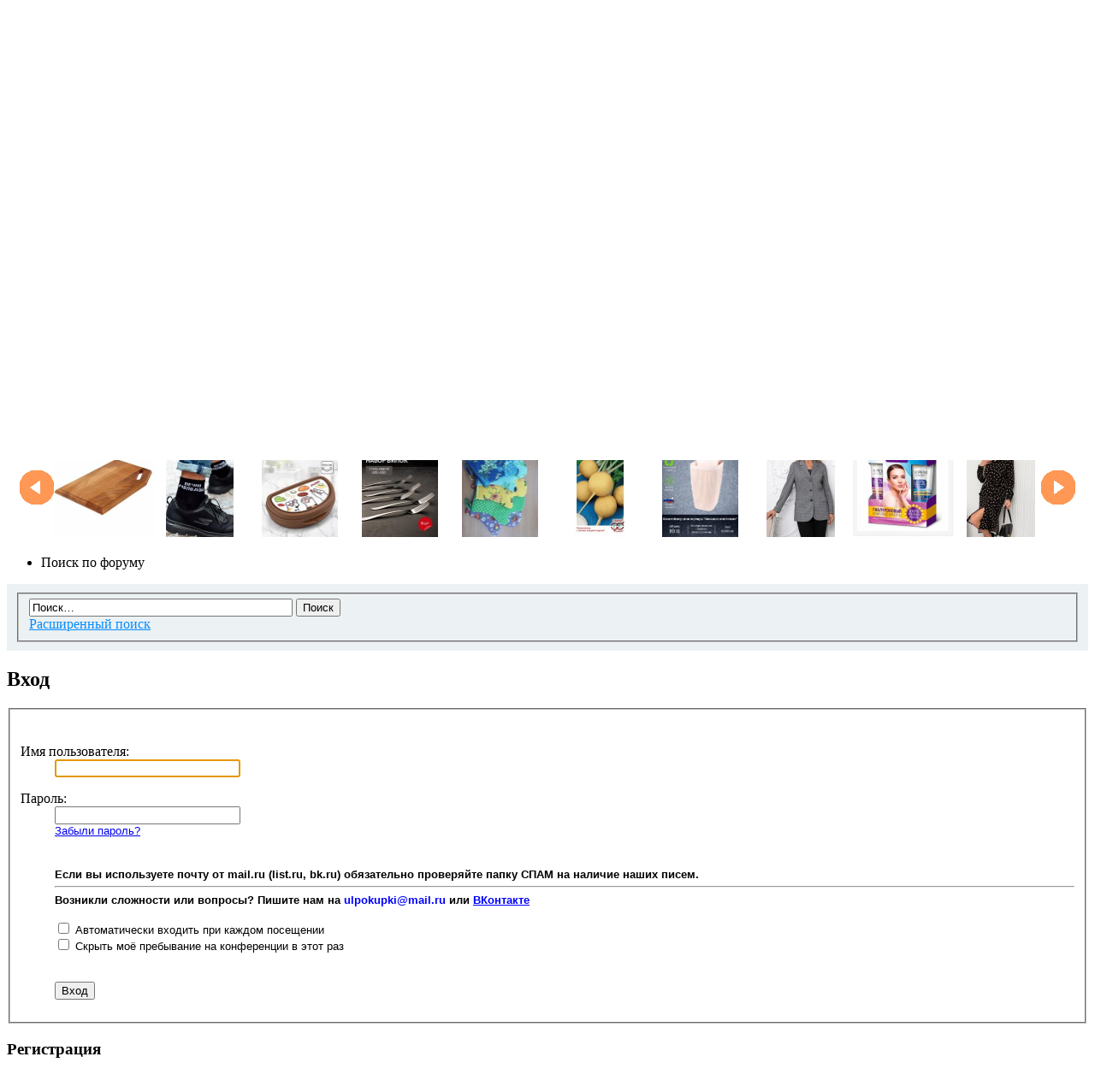

--- FILE ---
content_type: text/html; charset=UTF-8
request_url: https://ulpokupki73.ru/sp/catalog.php?catalog_id=796500&item_id=114969641
body_size: 9360
content:
<!DOCTYPE html PUBLIC "-//W3C//DTD XHTML 1.0 Strict//EN" "http://www.w3.org/TR/xhtml1/DTD/xhtml1-strict.dtd">
<html xmlns="http://www.w3.org/1999/xhtml" dir="ltr" lang="ru" xml:lang="ru">
<head>
<meta http-equiv="content-type" content="text/html; charset=UTF-8" />
<meta http-equiv="content-style-type" content="text/css" />
<meta http-equiv="content-language" content="ru" />
<meta http-equiv="imagetoolbar" content="no" />
<meta property="og:image" content="https://ulpokupki73.ru/images/vib.jpg" />
<meta name="resource-type" content="document" />
<meta name="distribution" content="global" />
<meta name="copyright" content="2000, 2002, 2005, 2007 phpBB Group" />
<meta name="keywords" content="" />
<meta name="description" content="" />
<meta http-equiv="X-UA-Compatible" content="IE=EmulateIE7; IE=EmulateIE9" />
<meta name='yandex-verification' content='55565b2a6754ea79' />
<meta name="mailru-verification" content="2912f802c3f3b0eb" />


<title> &bull; www.Ulpokupki73.ru Совместные покупки в Ульяновске - Димитровграде - Новоульяновске - Ульяновская область</title>

<link rel="alternate" type="application/atom+xml" title="Канал - www.Ulpokupki73.ru Совместные покупки в Ульяновске - Димитровграде - Новоульяновске - Ульяновская область" href="https://ulpokupki73.ru/feed.php" /><link rel="alternate" type="application/atom+xml" title="Канал - Новые темы" href="https://ulpokupki73.ru/feed.php?mode=topics" />

<!--
	phpBB style name: prosilver
	Based on style:   prosilver (this is the default phpBB3 style)
	Original author:  Tom Beddard ( http://www.subBlue.com/ )
	Modified by:

	NOTE: This page was generated by phpBB, the free open-source bulletin board package.
	      The phpBB Group is not responsible for the content of this page and forum. For more information
	      about phpBB please visit http://www.phpbb.com
-->

<script type="text/javascript">
// <![CDATA[
	var jump_page = 'Введите номер страницы, на которую хотите перейти:';
	var on_page = '';
	var per_page = '';
	var base_url = '';
	var style_cookie = 'phpBBstyle';
	var style_cookie_settings = '; path=/; domain=.ulpokupki73.ru; secure';
	var onload_functions = new Array();
	var onunload_functions = new Array();

	

	/**
	* Find a member
	*/
	function find_username(url)
	{
		popup(url, 760, 570, '_usersearch');
		return false;
	}

	/**
	* New function for handling multiple calls to window.onload and window.unload by pentapenguin
	*/
	window.onload = function()
	{
		for (var i = 0; i < onload_functions.length; i++)
		{
			eval(onload_functions[i]);
		}
	}

	window.onunload = function()
	{
		for (var i = 0; i < onunload_functions.length; i++)
		{
			eval(onunload_functions[i]);
		}
	}

// ]]>
</script>

<script>root_path="../";</script>


<script type="text/javascript" src="../sp/jcarousel/lib/jquery-1.4.2.min.js"></script>
<script type="text/javascript" src="../sp/jcarousel/lib/jcarousel.js"></script>
<link rel="stylesheet" type="text/css" href="../sp/jcarousel/skins/spskin/skin.css" />
<script type="text/javascript">

/* <![CDATA[ */
	var $j = jQuery.noConflict();
	$j(document).ready(function () {
	    $j(".thecarousel").show();
		$j(".thecarousel").jcarousel({
			wrap: 'circular', 
			visible: 10, 
			itemFallbackDimension: 75,
			easing: 'swing',
			scroll: 10,
			animation: 800		});
		
		$j(".jcarousel-prev, .jcarousel-next").disableTextSelect();
	});
/* ]]> */
</script>
<link  href="../sp/css/formsp.css" rel="stylesheet" type="text/css" title="" media="screen" />
<script src="../sp/js/jquery-1.8.3.min.js"></script>
<script src="../sp/js/jquery.form.min.js"></script>

<script type="text/javascript" src="../styles/prosilver/template/styleswitcher.js"></script>
<script type="text/javascript" src="../styles/prosilver/template/forum_fn.js"></script>

<link href="../styles/prosilver/theme/print.css" rel="stylesheet" type="text/css" media="print" title="printonly" />
<link href="../style.php?id=1&amp;lang=ru&amp;sid=5a6598ccaa5e4a3e00c8e18b26ef9227" rel="stylesheet" type="text/css" media="screen, projection" />

<link href="../styles/prosilver/theme/normal.css" rel="stylesheet" type="text/css" title="A" />
<link href="../styles/prosilver/theme/medium.css" rel="alternate stylesheet" type="text/css" title="A+" />
<link href="../styles/prosilver/theme/large.css" rel="alternate stylesheet" type="text/css" title="A++" />


<link  href="../sp/css/menu.css" rel="stylesheet" type="text/css" title="" media="screen" />


<script language="javascript" src="../sp/ajax/JsHttpRequest.js"></script>

<script language="javascript" src="../sp/ajax/config_read.js"></script>
<!-- MOD : MSSTI ABBC3 (v) - Start //--><!-- MOD : MSSTI ABBC3 (v) - End //--><script type="text/javascript">

	function countAdClick(id)
	{
	   loadXMLDoc('../ads/click.php?a=' + id);
	}

	function countAdView(id)
	{
	   loadXMLDoc('../ads/view.php?a=' + id);
	}

	function loadXMLDoc(url) {
	   req = false;
	   if(window.XMLHttpRequest) {
	      try {
	         req = new XMLHttpRequest();
	      } catch(e) {
	         req = false;
	      }
	   } else if(window.ActiveXObject) {
	      try {
	         req = new ActiveXObject("Msxml2.XMLHTTP");
	      } catch(e) {
	         try {
	            req = new ActiveXObject("Microsoft.XMLHTTP");
	         } catch(e) {
	            req = false;
	         }
	      }
	   }
	   if(req) {
	      req.open("GET", url, true);
	      req.send(null);
	   }
	}
</script>
<link  href="../sp/css/joysp.css" rel="stylesheet" type="text/css" title="" media="screen" />
<script language="javascript" src="../sp/js/joysp.js"></script>

</head>

<body id="phpbb" class="section-catalog ltr">
	<style>
		@-webkit-keyframes pulsate {
		 50% { color: #f37f7f; text-shadow: 0 -1px rgba(0,0,0,.3), 0 0 5px #ffd, 0 0 8px #fff; }
		}
		@keyframes pulsate {
		 50% { color: #f37f7f; text-shadow: 0 -1px rgba(0,0,0,.3), 0 0 5px #ffd, 0 0 8px #fff; }
		}
		.blink7 {
		  color: rgb(199, 2, 2);
		  text-shadow: 0 -1px rgba(0,0,0,.1);
		  background: rgba(0, 128, 0, 0);
		  -webkit-animation: pulsate 1.2s linear infinite;
		  animation: pulsate 1.2s linear infinite;
		}	
		</style> 
<div id="page-header-custom">
<ul style="
    display: inline;
    position: absolute;
    right: 85px;
    top: 154px;
    text-align: right;">
	<li style="list-style: none;display: inline;"><a href="https://t.me/ulpokupki73" target="_blank"><img src="/images/sl/tlg.png" style="width:50px; height: auto"></a></li>
    <li style="list-style: none;display: inline;"><a href="https://vk.com/club45514418" target="_blank"><img src="/images/sl/vk.png" style="width:50px; height: auto"></a></li>
    
    <li style="list-style: none;display: inline;"><a href="https://invite.viber.com/?g2=AQAlvqwJg0blaUpSgKhUHvq4DvsQob2N7U6JMbZ%2BOJiEPgQVBqHhPLyRiONy87Hv" target="_blank"><img src="/images/sl/viber.png" style="width:50px; height: auto"></a></li>
    </ul>
</div>

<div id="wrap">
	<a id="top" name="top" accesskey="t"></a>
	
	<div id="page-header">
		<div class="headerbar">
			<div class="inner" style="display: none;"><span class="corners-top"><span></span></span>

			<div id="site-description" style="margin-left: 140px; height: 113px; width: 400px;">
				<div title="Список форумов" onclick="window.location='../'" style="cursor: pointer; position: absolute; background: url('..//styles/prosilver/imageset/fone.jpg') no-repeat scroll 0pt 0pt transparent; top: 0px; right: 0px; bottom: 0px; left: 8px; width: 500px; height: 135px;"></div>
				<h1>www.Ulpokupki73.ru Совместные покупки в Ульяновске - Димитровграде - Новоульяновске - Ульяновская область</h1>
				<p style="position: absolute; top: 28px; margin-left: 97px; color:#FFFFFF;">Форум совместных покупок, совместные покупки Ульяновск, Димитровград и Ульяновской области, СП Димитровград, СП Ульяновск</p>
			
			</div>

			<span class="corners-bottom"><span></span></span></div>
		</div>
    <!-- Кнопочное меню модуля Совместные покупки для PHPBB3 --><ul class="mnmenu">
<li style="width: 1%;min-width:50px;"><a href="/" class="sicon sicon_home"></a></li>
<li><a class="alone sicon sicon_left sicon_shirt" href="../viewforum.php?f=3">Каталог товаров</a></li>
<li style="background: rgba(0, 0, 0, 0) linear-gradient(to bottom, #f3cbc9 0%, #a84617 50%, #a84617 51%, #f3cbc9 100%) repeat scroll 0 0;"><a class="alone sicon sicon_left sicon_stop" href="/viewtopic.php?f=60&t=69471">Завтра СТОП</a></li>
<li><a class="alone sicon sicon_left sicon_catalog" href="/sp/catalogsearch.php">Поиск товаров</a></li>
<li><a class="sicon sicon_left sicon_store" href="/viewforum.php?f=17">Пристрой<br><small>Товары в наличии</small></a></li>
<li><a class="alone sicon sicon_left sicon_cart" href="/sp/myorder.php"><span >Корзина</span></a></li>
<li><a class="alone sicon sicon_left sicon_delivery" href="../viewforum.php?f=90">Раздачи</a></li>
</ul><!-- /Кнопочное меню модуля Совместные покупки для PHPBB3 -->   
		<div class="navbar">
			<div class="inner"><span class="corners-top"><span></span></span>

			<ul class="linklist navlinks">
				<li class="icon-home"><a href="../index.php?sid=5a6598ccaa5e4a3e00c8e18b26ef9227" accesskey="h">Список форумов</a> </li>

				<li class="rightside"><a href="#" onclick="fontsizeup(); return false;" onkeypress="return fontsizeup(event);" class="fontsize" title="Изменить размер шрифта">Изменить размер шрифта</a></li>

				
			</ul>

			

			<ul class="linklist rightside">		
				<li class="icon-faq"><a href="../faq.php?sid=5a6598ccaa5e4a3e00c8e18b26ef9227" title="Часто задаваемые вопросы">FAQ</a></li>
				<li class="icon-register"><a href="../ucp.php?mode=register&amp;sid=5a6598ccaa5e4a3e00c8e18b26ef9227">Регистрация</a></li>
				<li class="icon-logout"><a href="../ucp.php?mode=login&amp;sid=5a6598ccaa5e4a3e00c8e18b26ef9227" title="Вход" accesskey="x">Вход</a></li>
				
			</ul>

			
 
<!-- Меню модуля Совместные покупки для PHPBB3 --><!-- Меню модуля Совместные покупки для PHPBB3 --><!-- /Меню модуля Совместные покупки для PHPBB3 --><!-- /Меню модуля Совместные покупки для PHPBB3 -->

			<span class="corners-bottom"><span></span></span></div>
		</div>

	</div>
	
	<div class="panel" id="message">
		<div class="inner"><span class="corners-top"><span></span></span>
			<h2>Telegram</h2>
			<!--<p style="margin: 0 auto; text-align: center; font-size: 16px; font-weight: bold">Мы в Telegram: <a style="color:#1c94c4" href="https://t.me/+S2R843PM8JplOWFi">Присоединиться</a></p>-->
			
			
			<span class="corners-bottom"><span></span></span></div>
	</div>

	
	
	<a name="start_here"></a>

	<div id="page-body">
		
	<div class="forabg">
		<div class="inner"><span class="corners-top"><span></span></span>

			<div style="padding: 5px 5px 2px 5px; font-size: 1.1em; background-color: #ECF1F3; margin: 0px auto; text-align: center;">
				<div style='text-align: center; width: 100%; margin: 0 auto'>

<a href="https://ulpokupki73.ru/viewtopic.php?f=10&t=77041">
             <img src="https://ltdfoto.ru/images/2026/01/14/photo_2026-01-14_13-53-43.jpg" 
height='120px'/> 
        </a>

<a href="https://ulpokupki73.ru/viewtopic.php?f=6&t=77205">
             <img src="https://ltdfoto.ru/images/2026/01/15/photo_2026-01-15_01-08-44.jpg" 
height='120px'/>
       </a>

<a href="https://ulpokupki73.ru/viewtopic.php?f=95&t=77057">
             <img src="https://ltdfoto.ru/images/2026/01/14/4edef31adcb7e7f3f04721ad95157667.jpg" 
height='120px'/>
       </a>

   <a href="https://ulpokupki73.ru/viewtopic.php?f=13&t=77189">
             <img src="https://ltdfoto.ru/images/2026/01/18/photo_2026-01-18_19-43-33.jpg" 
height='120px'/>
       </a>
</div>
			</div>
		<span class="corners-bottom"><span></span></span></div>
	</div>
	

		
<div id="carousel" class="container fix">
<div class="thecarousel">
<ul id="mycarousel" class="mycarousel">
	
						<li class="list-item fix">
						<a class="carousel_image_link" href="../sp/catalog.php?catalog_id=856038&item_id=126370591">
						<img height="120" src="../sp/photos/s/88/88d94c88ee2fab3a5bbbffe5b60.jpg" title="Доска разделочная косая 12-3"/>						 
							<span class="list-title">316.5 руб. </span>
						</a>
		             </li>
			
						<li class="list-item fix">
						<a class="carousel_image_link" href="../sp/catalog.php?catalog_id=856455&item_id=126443184">
						<img height="120" src="../sp/photos/s/3f/3fe4460ba5076d6e9e0c900f599.jpg" title="Мужские носки Happyfox"/>						 
							<span class="list-title">129 руб. </span>
						</a>
		             </li>
			
						<li class="list-item fix">
						<a class="carousel_image_link" href="../sp/catalog.php?catalog_id=857890&item_id=126880102">
						<img height="120" src="../sp/photos/s/8e/8e41739258071781b2b52045a81.jpg" title="Бутербродница «Лапки», 14×10×4 см"/>						 
							<span class="list-title">109 руб. </span>
						</a>
		             </li>
			
						<li class="list-item fix">
						<a class="carousel_image_link" href="../sp/catalog.php?catalog_id=856112&item_id=126386946">
						<img height="120" src="../sp/photos/s/45/45fbaf03474f744d47cf4a28006.jpg" title="Набор вилок столовых 6 предметов "Элегия" (М02) в упаковке НСП-0602в"/>						 
							<span class="list-title">257 руб. </span>
						</a>
		             </li>
			
						<li class="list-item fix">
						<a class="carousel_image_link" href="../sp/catalog.php?catalog_id=858929&item_id=126883021">
						<img height="120" src="../sp/photos/s/25/25028b27f1c70958f53206050c1.jpg" title="П15 1 варежка"/>						 
							<span class="list-title">40 руб. </span>
						</a>
		             </li>
			
						<li class="list-item fix">
						<a class="carousel_image_link" href="../sp/catalog.php?catalog_id=855597&item_id=126273023">
						<img height="120" src="../sp/photos/s/7d/7d3c531ec7801fce399829bcbf3.jpg" title="1026998691 Редька Гелиос 2г"/>						 
							<span class="list-title">17 руб. </span>
						</a>
		             </li>
			
						<li class="list-item fix">
						<a class="carousel_image_link" href="../sp/catalog.php?catalog_id=856070&item_id=126375193">
						<img height="120" src="../sp/photos/s/87/872e661d5f319abdfc8395cdd8a.jpg" title="Контейнер д/мусора "Вязаное плетение" 10л (бежевый) М7489"/>						 
							<span class="list-title">330.5 руб. </span>
						</a>
		             </li>
			
						<li class="list-item fix">
						<a class="carousel_image_link" href="../sp/catalog.php?catalog_id=858333&item_id=126772112">
						<img height="120" src="../sp/photos/s/a9/a97c17ecac603a432c5f0340518.jpg" title="Жакет 8227"/>						 
							<span class="list-title">2200 руб. </span>
						</a>
		             </li>
			
						<li class="list-item fix">
						<a class="carousel_image_link" href="../sp/catalog.php?catalog_id=838013&item_id=122870802">
						<img height="120" src="../sp/photos/s/08/0808385d1a95d38e05df51bd6f4.jpg" title="Набор № 10 Гиалуроновый комплекс красоты Фитокосметик"/>						 
							<span class="list-title">105.1 руб. </span>
						</a>
		             </li>
			
						<li class="list-item fix">
						<a class="carousel_image_link" href="../sp/catalog.php?catalog_id=858181&item_id=126751938">
						<img height="120" src="../sp/photos/s/2a/2ae23520414c82305065a370c54.jpg" title="Платье Видана №1"/>						 
							<span class="list-title">1920 руб. </span>
						</a>
		             </li>
			
						<li class="list-item fix">
						<a class="carousel_image_link" href="../sp/catalog.php?catalog_id=857900&item_id=126687001">
						<img height="120" src="../sp/photos/s/4a/4ac3f863c525b2f55d305542488.jpg" title="Перец МОРОЗКО — Высокоурожайный сорт с обильным плодоношением!"/>						 
							<span class="list-title">10 руб. </span>
						</a>
		             </li>
			
						<li class="list-item fix">
						<a class="carousel_image_link" href="../sp/catalog.php?catalog_id=857748&item_id=126669709">
						<img height="120" src="../sp/photos/s/16/1607d61dbcbf0a94b8dadf13d42.jpg" title="Магний, таблетки 300 штук, 210 г"/>						 
							<span class="list-title">640 руб. </span>
						</a>
		             </li>
			
						<li class="list-item fix">
						<a class="carousel_image_link" href="../sp/catalog.php?catalog_id=850842&item_id=125373212">
						<img height="120" src="../sp/photos/s/08/0820c3676e3220fb2c602a4db54.jpg" title="СС003026 Бутерброд листовой салат 0,5г (а)"/>						 
							<span class="list-title">25.5 руб. </span>
						</a>
		             </li>
			
						<li class="list-item fix">
						<a class="carousel_image_link" href="../sp/catalog.php?catalog_id=858584&item_id=126822603">
						<img height="120" src="../sp/photos/s/fa/fa55f66dbbf824342c6996b8a8b.jpg" title="Джемпер Др4-541/12"/>						 
							<span class="list-title">1500 руб. </span>
						</a>
		             </li>
			
						<li class="list-item fix">
						<a class="carousel_image_link" href="../sp/catalog.php?catalog_id=855076&item_id=126187301">
						<img height="120" src="../sp/photos/s/99/9905c4a009c6064ebe7b2d3439f.jpg" title="Воздушные шары "Фуксия" 10 шт"/>						 
							<span class="list-title">52 руб. </span>
						</a>
		             </li>
			
						<li class="list-item fix">
						<a class="carousel_image_link" href="../sp/catalog.php?catalog_id=855069&item_id=126186347">
						<img height="120" src="../sp/photos/s/dd/dd19a212f5f2aac9582e8c9fa9f.jpg" title="Органайзер настенный- футляр для очков"/>						 
							<span class="list-title">102 руб. </span>
						</a>
		             </li>
			
						<li class="list-item fix">
						<a class="carousel_image_link" href="../sp/catalog.php?catalog_id=856622&item_id=126464592">
						<img height="120" src="../sp/photos/s/59/59f42dfe6e9fa7b2eaa1eacb471.jpg" title="Брюки женские 9242-95010"/>						 
							<span class="list-title">2170 руб. </span>
						</a>
		             </li>
			
						<li class="list-item fix">
						<a class="carousel_image_link" href="../sp/catalog.php?catalog_id=858863&item_id=126870798">
						<img height="120" src="../sp/photos/s/25/25ae744e96b3ef16363df8bd89a.jpg" title="Получить консультацию, Мужской вафельный халат с планкой серый В-03 (20)"/>						 
							<span class="list-title">1433 руб. </span>
						</a>
		             </li>
			
						<li class="list-item fix">
						<a class="carousel_image_link" href="../sp/catalog.php?catalog_id=857817&item_id=126675342">
						<img height="120" src="../sp/photos/s/b3/b310b5fecb1796f7b6ed77555d8.jpg" title="3242 Акция! Рюкзак лёгкий. Цвет темно синий"/>						 
							<span class="list-title">200 руб. </span>
						</a>
		             </li>
			
						<li class="list-item fix">
						<a class="carousel_image_link" href="../sp/catalog.php?catalog_id=858538&item_id=126814842">
						<img height="120" src="../sp/photos/s/7c/7c453dece20328b1cdf9c1149e4.jpg" title="футболка женская 8766-11 Новинка"/>						 
							<span class="list-title">396 руб. </span>
						</a>
		             </li>
			
						<li class="list-item fix">
						<a class="carousel_image_link" href="../sp/catalog.php?catalog_id=858008&item_id=126711024">
						<img height="120" src="../sp/photos/s/9a/9a74844bc79fb23f8cc57aac5a9.jpg" title="Topface Кисть для макияжа №17 "Lip Brush" для губ PT901"/>						 
							<span class="list-title">280 руб. </span>
						</a>
		             </li>
			
						<li class="list-item fix">
						<a class="carousel_image_link" href="../sp/catalog.php?catalog_id=858329&item_id=126770862">
						<img height="120" src="../sp/photos/s/26/26333a32cae9b76df7546916764.jpg" title="Джемпер 41070-3"/>						 
							<span class="list-title">1100 руб. </span>
						</a>
		             </li>
			
						<li class="list-item fix">
						<a class="carousel_image_link" href="../sp/catalog.php?catalog_id=828313&item_id=121036059">
						<img height="120" src="../sp/photos/s/c5/c5bde7a8e79147040eea161539a.jpg" title="Дегтярное. Натуральное мыло"/>						 
							<span class="list-title">120 руб. </span>
						</a>
		             </li>
			
						<li class="list-item fix">
						<a class="carousel_image_link" href="../sp/catalog.php?catalog_id=857672&item_id=126659445">
						<img height="120" src="../sp/photos/s/d8/d82a80a33e07195cac2415389d7.jpg" title="Сазон латинос 50гр"/>						 
							<span class="list-title">40 руб. </span>
						</a>
		             </li>
			
						<li class="list-item fix">
						<a class="carousel_image_link" href="../sp/catalog.php?catalog_id=858017&item_id=126712695">
						<img height="120" src="../sp/photos/s/65/65e3872f42b3959f047c2a657ab.jpg" title="RELOUIS Y.O.U. Тушь для ресниц Really Hyping объемная ТЕРМО"/>						 
							<span class="list-title">288 руб. </span>
						</a>
		             </li>
			
						<li class="list-item fix">
						<a class="carousel_image_link" href="../sp/catalog.php?catalog_id=855897&item_id=126332390">
						<img height="120" src="../sp/photos/s/98/98a2584598948bade7afcd18bb6.jpg" title="63M002серый 63M002"/>						 
							<span class="list-title">815 руб. </span>
						</a>
		             </li>
			
						<li class="list-item fix">
						<a class="carousel_image_link" href="../sp/catalog.php?catalog_id=853931&item_id=125975602">
						<img height="120" src="../sp/photos/s/e7/e7ae67073e9c9b83efe91f43920.jpg" title="Майка БЛАГОДАРИМ ЗА ПОКУПКУ 28х50 (12 мкм) БЕЛАЯ [100/4000]"/>						 
							<span class="list-title">105 руб. </span>
						</a>
		             </li>
			
						<li class="list-item fix">
						<a class="carousel_image_link" href="../sp/catalog.php?catalog_id=858817&item_id=126864943">
						<img height="120" src="../sp/photos/s/77/77b4e05ef06c9e188220c486421.jpg" title="103 Брюки футер Superior цв. индиго р.30; 32"/>						 
							<span class="list-title">195 руб. </span>
						</a>
		             </li>
			
						<li class="list-item fix">
						<a class="carousel_image_link" href="../sp/catalog.php?catalog_id=857722&item_id=126666995">
						<img height="120" src="../sp/photos/s/b4/b478504916533ec73b7b31bfbb4.jpg" title="л344 Лосьоны Reni № 344"/>						 
							<span class="list-title">460.12 руб. </span>
						</a>
		             </li>
			
						<li class="list-item fix">
						<a class="carousel_image_link" href="../sp/catalog.php?catalog_id=840661&item_id=123345900">
						<img height="120" src="../sp/photos/s/61/61829ba61950e8f7153a7318a21.jpg" title="Трусы 13019"/>						 
							<span class="list-title">247 руб. </span>
						</a>
		             </li>
			
						<li class="list-item fix">
						<a class="carousel_image_link" href="../sp/catalog.php?catalog_id=858004&item_id=126709210">
						<img height="120" src="../sp/photos/s/12/1266474235ebf2a2caa9641810f.jpg" title=".TF CTP23 Пудра матирующая SMART SKIN COMPACT POWDER тон 01 Светло-бежевый/Light beige"/>						 
							<span class="list-title">99 руб. </span>
						</a>
		             </li>
			
						<li class="list-item fix">
						<a class="carousel_image_link" href="../sp/catalog.php?catalog_id=857673&item_id=126659714">
						<img height="120" src="../sp/photos/s/fc/fce3579de289068b9de8cf6de0f.jpg" title="Смесь пряностей для глинтвейна    50 г"/>						 
							<span class="list-title">140 руб. </span>
						</a>
		             </li>
			
						<li class="list-item fix">
						<a class="carousel_image_link" href="../sp/catalog.php?catalog_id=857076&item_id=126554123">
						<img height="120" src="../sp/photos/s/99/992c09752e05ea4326390873cdf.jpg" title="Энзимная пудра для умывания ВИТАМИНКА"/>						 
							<span class="list-title">390 руб. </span>
						</a>
		             </li>
			
						<li class="list-item fix">
						<a class="carousel_image_link" href="../sp/catalog.php?catalog_id=853932&item_id=125975645">
						<img height="120" src="../sp/photos/s/aa/aa2325698fa0db6ef825cf82a0c.jpg" title="24х37 рулон "100" (12 мкм) П-12 ЦВ Прозрачный НБ-0013 [5/100]"/>						 
							<span class="list-title">226 руб. </span>
						</a>
		             </li>
			
						<li class="list-item fix">
						<a class="carousel_image_link" href="../sp/catalog.php?catalog_id=857468&item_id=126682416">
						<img height="120" src="../sp/photos/s/0f/0f9f7976aa098c25560caed7808.jpg" title="Ручка шариковая, подарочная в пенале, синяя паста, 1.0 мм «Настоящему мужчине»"/>						 
							<span class="list-title">129 руб. </span>
						</a>
		             </li>
			
						<li class="list-item fix">
						<a class="carousel_image_link" href="../sp/catalog.php?catalog_id=858393&item_id=126782748">
						<img height="120" src="../sp/photos/s/42/425c5a34aff8865da06efdbc0e2.jpg" title="Мужские трусы, упаковка 2 шт."/>						 
							<span class="list-title">188 руб. </span>
						</a>
		             </li>
			
</ul>
</div>
</div>
<div class="clear"></div>
	
		
		


		
		<div class="forabg">
		<div class="inner"><span class="corners-top"><span></span></span>
			 <ul class="topiclist">
			<li class="header">
				<dl class="icon">
					<dt>Поиск по форуму</dt>
				</dl>
			</li>
		</ul>	
			<div id="search-box" style='background-color: #ecf1f3; padding: 10px'>
				<form action="../search.php?sid=5a6598ccaa5e4a3e00c8e18b26ef9227" method="post" id="search">
				<fieldset>
					<input name="keywords" id="keywords" type="text" style='width:300px' maxlength="128" title="Ключевые слова" class="inputbox search" value="Поиск…" onclick="if(this.value=='Поиск…')this.value='';" onblur="if(this.value=='')this.value='Поиск…';" />
					<input class="button2" value="Поиск" type="submit" /><br />
					<a href="../search.php?sid=5a6598ccaa5e4a3e00c8e18b26ef9227" title="Параметры расширенного поиска" style='color: #058cfd'>Расширенный поиск</a> <input type="hidden" name="sid" value="5a6598ccaa5e4a3e00c8e18b26ef9227" />

				</fieldset>
				</form>
			</div>
		<span class="corners-bottom"><span></span></span></div>
			
		</div>	
		

<script type="text/javascript">
// <![CDATA[
	onload_functions.push('document.getElementById("username").focus();');
// ]]>
</script>

<form action="../ucp.php?mode=login&amp;sid=5a6598ccaa5e4a3e00c8e18b26ef9227" method="post" id="login">
<div class="panel">
	<div class="inner"><span class="corners-top"><span></span></span>

	<div class="content">
		<h2>Вход</h2>

		<fieldset class="fields1">
		<br>
		<dl>
			<dt><label for="username">Имя пользователя:</label></dt>
			<dd><input type="text" tabindex="1" name="username" id="username" size="25" value="" class="inputbox autowidth" /></dd>
		</dl> 
		<dl>
			<dt><label for="password">Пароль:</label></dt>
			<dd><input type="password" tabindex="2" id="password" name="password" size="25" class="inputbox autowidth" /></dd<br>
			<dd><a href="../ucp.php?mode=sendpassword&amp;sid=5a6598ccaa5e4a3e00c8e18b26ef9227">Забыли пароль?</a></dd><br>
				<br>
		<dd><b>	 Если вы используете почту от mail.ru (list.ru, bk.ru) обязательно проверяйте папку СПАМ на наличие наших писем. </b> <hr>
		<dd><b>	 Возникли сложности или вопросы? Пишите нам на<font color="blue"> ulpokupki@mail.ru </font>или <a href="https://vk.com/club45514418"><font color="blue">ВКонтакте</font></a> </b> 
</dd>
		</dl>
 
		
		<dl>
			<dd><label for="autologin"><input type="checkbox" name="autologin" id="autologin" tabindex="4" /> Автоматически входить при каждом посещении</label></dd>
			<dd><label for="viewonline"><input type="checkbox" name="viewonline" id="viewonline" tabindex="5" /> Скрыть моё пребывание на конференции в этот раз</label></dd>
		</dl>
		

		<input type="hidden" name="redirect" value="../sp/catalog.php?catalog_id=796500&amp;item_id=114969641&amp;sid=5a6598ccaa5e4a3e00c8e18b26ef9227" />

		<dl>
			<dt>&nbsp;</dt>
			<dd><input type="hidden" name="sid" value="5a6598ccaa5e4a3e00c8e18b26ef9227" />
<input type="submit" name="login" tabindex="6" value="Вход" class="button1" /></dd>
		</dl>
		</fieldset>
	</div>
	<span class="corners-bottom"><span></span></span></div>
</div>



	<div class="panel">
		<div class="inner"><span class="corners-top"><span></span></span>

		<div class="content">
			<h3>Регистрация</h3>
			<p>Для входа на конференцию вы должны быть зарегистрированы. Регистрация занимает всего несколько минут, но предоставляет вам более широкие возможности. Администратором конференции могут быть установлены также дополнительные привилегии для зарегистрированных пользователей. Прежде чем зарегистрироваться, вам следует ознакомиться с правилами и политикой, принятыми на конференции. Помните, что ваше присутствие на форумах означает согласие со <strong>всеми</strong> правилами.</p>
			<p><strong><a href="../ucp.php?mode=terms&amp;sid=5a6598ccaa5e4a3e00c8e18b26ef9227">Общие правила</a> | <a href="../ucp.php?mode=privacy&amp;sid=5a6598ccaa5e4a3e00c8e18b26ef9227">Соглашение о конфиденциальности</a></strong></p>
			<hr class="dashed" />
			<p><a href="../ucp.php?mode=register&amp;sid=5a6598ccaa5e4a3e00c8e18b26ef9227" class="button2">Регистрация</a></p>
		</div>

		<span class="corners-bottom"><span></span></span></div>
	</div>


</form>


		<ul class="linklist">
			<li class="icon-home"><a href="../index.php?sid=5a6598ccaa5e4a3e00c8e18b26ef9227">Список форумов</a></li>
				
			<li class="rightside"><a href="../memberlist.php?mode=leaders&amp;sid=5a6598ccaa5e4a3e00c8e18b26ef9227">Наша команда</a> &bull; <a href="../ucp.php?mode=delete_cookies&amp;sid=5a6598ccaa5e4a3e00c8e18b26ef9227">Удалить cookies конференции</a> &bull; Часовой пояс: UTC + 4 часа </li>
		</ul>
<noindex>


<!-- Yandex.Metrika counter --><script type="text/javascript">(function (d, w, c) { (w[c] = w[c] || []).push(function() { try { w.yaCounter28904660 = new Ya.Metrika({id:28904660, webvisor:true, clickmap:true, trackLinks:true, accurateTrackBounce:true, trackHash:true}); } catch(e) { } }); var n = d.getElementsByTagName("script")[0], s = d.createElement("script"), f = function () { n.parentNode.insertBefore(s, n); }; s.type = "text/javascript"; s.async = true; s.src = (d.location.protocol == "https:" ? "https:" : "http:") + "//mc.yandex.ru/metrika/watch.js"; if (w.opera == "[object Opera]") { d.addEventListener("DOMContentLoaded", f, false); } else { f(); } })(document, window, "yandex_metrika_callbacks");</script><noscript><div><img src="//mc.yandex.ru/watch/28904660" style="position:absolute; left:-9999px;" alt="" /></div></noscript><!-- /Yandex.Metrika counter -->
</noindex>
<center>
<br>
<br />
 
	<div class="copyright" style="text-align: center; margin-top: 5px;"></div>
</body>
</html>

--- FILE ---
content_type: text/css
request_url: https://ulpokupki73.ru/sp/jcarousel/skins/spskin/skin.css
body_size: 709
content:
/**
 * The buttons are added dynamically by jCarousel before
 * the <ul> list (inside the <div> described above) and
 * have the classnames "jcarousel-next" and "jcarousel-prev".
 */

.jcarousel-clip-horizontal { width: 100%; }
#carousel .jcarousel-next, #carousel .jcarousel-prev {
	z-index: 3;
    position: absolute;
	top: 35%;
    width: 40px;
    height: 40px;
	cursor: pointer;
}
#carousel .jcarousel-next { 
    right: 15px;
    cursor: pointer;
    background: transparent url(images/carousel_navright.png) no-repeat 0 0;
}

#carousel .jcarousel-prev {
    left: 15px;
    cursor: pointer;    
    background: transparent url(images/carousel_navleft.png) no-repeat 0 0;
}

#carousel-pad{ margin: 1em 0; }

#carousel .thecarousel{
	position: relative;
	font-size: 10px;
    padding: 0px 50px 0px ;
	overflow: hidden;
	display: none; /* Prevents all images from showing on load; must be shown using JS ahead of carousel init. */
}

#carousel .carousel_text{ font-size: 1.5em; padding: 20px; }
#carousel ul li{ float: left; text-align: center; position: relative; }
#carousel ul li img { padding: 3px;  }

/* for text with hover over effect */
#carousel ul li a{ position: relative; display: block;}
#carousel ul li a span.list-title{
	color: #fff;
	background: #ff7d27;
	opacity:0.7;
	font-weight:bolder;
	line-height: 15px;
	position: absolute;
	width: 100%;
	right: 0;
	bottom: 1px;
	display: none;
	filter:alpha(opacity=95);
}
#carousel ul li a:hover span.list-title {display: block;}







--- FILE ---
content_type: text/css
request_url: https://ulpokupki73.ru/sp/css/formsp.css
body_size: 2453
content:
input.button4 {
  position: relative;
  display: inline-block;
  font-family: Arial,Helvetica,FreeSans,"Liberation Sans","Nimbus Sans L",sans-serif;
  font-size: 1.5em;
  font-weight: 700;
  color: rgb(245,245,245);
  text-shadow: 0 -1px rgba(0,0,0,.1);
  text-decoration: none;
  user-select: none;
  padding: .3em 1em;
  outline: none;
  border: none;
  border-radius: 3px;
  background: #0c9c0d linear-gradient(#82d18d, #0c9c0d);
  box-shadow: inset #72de26 0 -1px 1px, inset 0 1px 1px #98ff98, #3caa3c 0 0 0 1px, rgba(0,0,0,.3) 0 2px 5px;
  -webkit-animation: pulsate 1.2s linear infinite;
  animation: pulsate 1.2s linear infinite;
}
input.button4:hover {
  -webkit-animation-play-state: paused;
  animation-play-state: paused;
  cursor: pointer;
}
input.button4:active {
  top: 1px;
  color: #fff;
  text-shadow: 0 -1px rgba(0,0,0,.3), 0 0 5px #ffd, 0 0 8px #fff;
  box-shadow: 0 -1px 3px rgba(0,0,0,.3), 0 1px 1px #fff, inset 0 1px 2px rgba(0,0,0,.8), inset 0 -1px 0 rgba(0,0,0,.05);
}
@-webkit-keyframes pulsate {
  50% {color: #fff; text-shadow: 0 -1px rgba(0,0,0,.3), 0 0 5px #ffd, 0 0 8px #fff;}
}
@keyframes pulsate {
  50% {color: #fff; text-shadow: 0 -1px rgba(0,0,0,.3), 0 0 5px #ffd, 0 0 8px #fff;}
}

/* Form form user filled catalog */

#user_add_lot table {
  width: 100%;
}

#user_add_lot td {
  padding: 0.2em 0.5em;
  font-size: 12px !important;
}

#user_add_lot label, #user_add_lot label + input, label + textarea {
  display: block;
}

.result-good-message, .result-error-message {
  font-size: large;  
  font-family: tahoma sans-serif arial;
}

.result-error-message {
  color: red;
}

.result-good-message {
  color: green;
}

#user_add_lot [required] {
  background: #FFFCE0;
}

.form-warning {
  border: 2px solid red;
}

::-webkit-input-placeholder {color: #BBBBBB !important;}

:-moz-placeholder {color: #BBBBBB !important;}

.placeholder {
  color: #BBBBBB !important;
}

#user_add_lot input, #user_add_lot textarea {
	width: 100%;
	-ms-box-sizing: border-box;
	-webkit-box-sizing: border-box;
	-moz-box-sizing: border-box;
	box-sizing: border-box;
}

#user_add_lot input[type="submit"] {
	margin: 8px;
}

#picts_urls {
  resize: none;
  height: auto;
}

#picts_column {
  width: 70%;
}

/* New layout */

.form-new-layout {
	margin: 2em 0;
	font-size: 12px !important;
}

.top-to-down label {
	display: block;
	margin-bottom: 0.2em;
}

.form-new-layout fieldset {
  border: 1px solid #425067;
  -webkit-border-radius: 6px;
  -moz-border-radius: 6px;
  border-radius: 6px;
  line-height: 15px;  
}

.form-new-layout label:after {
  content: ':';
  cursor: pointer;
}

.form-new-layout legend {
  margin-left: 2em;
  font-size: 110%;
}

.form-new-layout select {
	font-size: 100%;
}

.form-new-layout .next-block {
	margin: 1em;
}

.form-new-layout input[type="submit"] {
  width: auto;
  margin: 8px 0;
  display: inline;
}

.form-new-layout input.datebox {
	width: 7em !important;
}

.form-new-layout input:disabled,
.form-new-layout select:disabled,
.form-new-layout textarea:disabled {
	background: #d0d0d0;
}

/*Всплывающее фото товара*/
.sp_thumbnail{  
position: relative;  
z-index: 0;  
}  
.sp_thumbnail:hover{  
background-color: transparent;  
z-index: 50;  
}  
.sp_thumbnail span{ /*CSS for enlarged image*/  
position: absolute;  
background-color: #3d3d3d;  
padding: 5px;  
left: -1000px;  
border: 1px solid white;  
visibility: hidden;  
color: Yellow;  
text-decoration: none;  
border-radius: 4px 4px 4px 4px;
-moz-border-radius: 4px 4px 4px 4px;
-webkit-border-radius: 4px 4px 4px 4px;
}  
.sp_thumbnail span img{ /*CSS for enlarged image*/  
border-width: 0;  
padding: 2px;  
}  
.sp_thumbnail:hover span{ /*CSS for enlarged image on hover*/  
visibility: visible;  
top: 0;  
left: 60px; /*position where enlarged image should offset horizontally */  
}  
/*---------------------*/

@charset "utf-8";
/* CSS Document */

.medium_black {
	font-size:11px;
	color:#000;
}

.medium_gray {
	font-size:13px;
	color:#2E2D2E;
}

.medium_red {
	font-size:13px;
	color:#FE001A;
}

.small_red {
	font-size:11px;
	color:#505050;
	background:#FEEDB9;
}

a.small_red:link {
	font-size:11px;
	color:#505050;
	background:#FEEDB9;
}

a.small_red:visited
{
	font-size:11px;
	color:#505050;
	background:#FEEDB9;
}

a.small_red:hover
{
	font-size:11px;
	color:#000;
	background:#FEEDB9;
}

.big_black	{
	font-size:14px;
	color:#000;
	font-family:"Times New Roman", Times, serif;
}

.big_black_1	{
	font-family: Verdana, Helvetica, Arial, sans-serif;
	font-weight: normal;	
	font-size:14px;
	color:#000;
}

div.h_medium {
	font-size:11px;
	color:#F69;
	font-weight:1400;
}

div.h_big {
	font-size:11px;
	color:#F69;
	font-weight:700;
}

a.zoom:link {
	color:#006;
}

a.zoom:visited {
	color:#006;
}

a.zoom:hover {
	color:#F09;
	text-decoration:none;
}

a.zoombig:link {
	color:#006;
	font-family:Verdana, Geneva, sans-serif;
	font-size:14px;
	font-weight:700;
}

a.zoombig:visited {
	color:#006;
	font-family:Verdana, Geneva, sans-serif;
	font-size:14px;
	font-weight:700;	
}

a.zoombig:hover {
	color:#F09;
	text-decoration:none;
}

.trselect		{
		background-color:#CF6;
}

.trselect1		{
		background-color:#CF6;
}

.trselect2		{
		background-color:#A5B6CA;
}

a.blackH:link {
	color:#000;
	font-family:Verdana, Geneva, sans-serif;
	font-size:14px;
	font-weight:700;
}

a.blackH:visited {
	color:#000;
	font-family:Verdana, Geneva, sans-serif;
	font-size:14px;
	font-weight:700;	
}

a.blackH:hover {
	color:#F00;
	text-decoration:none;
}

a.save_info		{
	background: url("images/save_info.png");
	display: block;
	width:48px;
	height:45px;
}

a.save_info:hover	{
	background:url("images/save_info1.png");
}
	
.button_key		{
	border: 2px solid #00C;
}
/* CSS Доставка на дом */
.purshwait, .purshselect, .delivery_price, .delivery_info {
	font-size:14px;
	text-decoration:none;
}

.purshwait h2 {
	color:#228B22;
}

.purshwait hr {
	color:#228B22;
}

.purshwait .purshlist_status {
	color:#1E90FF;
}

.purshselect {
	font-size:14px;
	text-decoration:none;
}

.purshselect h2 {
	color:#483D8B;
}

.purshselect .infotext
{
	font-size:11px;
	color:#555555;
    font-family: Verdana,Helvetica,Arial,sans-serif;
}

.delivery_price h2 {
	color:#2F4F4F;
}

.delivery_info dt,dd {
	font-size:13px;
    font-family: Verdana,Helvetica,Arial,sans-serif;	
}


.delivery_info span {
	font-size:11px;
	color:#555555;
}

#sp_topic_messageorg table {
   border: 2px outset;
    border-spacing:10px;
border-radius: 10px;		
}

#sp_topic_messageorg caption {
  font-size: 22px !important;
    padding: 0.2em 0.5em;
}

#sp_topic_messageorg td {
  padding: 0.2em 0.5em;
  font-size: 12px !important;
  width: 50%;
   border: 2px outset blue;
        border-spacing: 5px;
		border-radius: 10px;
}


#sp_topic_message table {
border: 1px outset;
max-width: 50%;  
border-spacing: 5px;
border-radius: 10px;		
}

#sp_topic_message caption {
  font-size: 22px !important;
    padding: 0.2em 0.1em;
	white-space: nowrap;
}

#sp_topic_message td {
  padding: 0.2em 0.5em;
  font-size: 15px !important;
   border: 2px outset blue;
        border-spacing: 5px;  
		border-radius: 10px;
}


.sp_topic_otz {
  text-decoration: none;
  display: inline-block;
  padding: 5px 10px;
  letter-spacing: 1px;
  margin: 0 20px;
  font-size: 18px;
  font-family: 'Fredoka One', cursive;
  transition: all 0.3s ease-in-out;	
  padding-left: 40px;
  background: url(images/bppr.png) no-repeat left;
  color: #D5A39C;
}
.sp_topic_otz:hover {
  transform: scaleX(1.1);
}

.sp_topic_pravila {
  text-decoration: none;
  display: inline-block;
  padding: 5px 10px;
  letter-spacing: 1px;
  margin: 0 20px;
  font-size: 18px;
  font-family: 'Fredoka One', cursive;
  transition: all 0.3s ease-in-out;	
  padding-left: 40px;
  background: url(images/vscl.png) no-repeat left;
  color: #D5A39C;
}
.sp_topic_pravila:hover {
  transform: scaleX(1.1);
}

table.additBtn
{
    border-spacing: 4px;
}

.btnFavoriteTopic
{
    border: 1px solid #53964f;
    height: 30px;
    line-height: 30px;
    text-align: center;
    color: #FFF;
    padding: 0;
    background-color: #6498bd;
}

.btnFavoriteTopic.img
{
    width:30px;
}
.btnFavoriteTopic.img:hover
{
    color: #6eff6c;
    cursor: pointer;
}		

--- FILE ---
content_type: text/css
request_url: https://ulpokupki73.ru/sp/css/menu.css
body_size: 2357
content:
/*------------------------------------*\
	фикс к обновлению 3 0 15
\*------------------------------------*/
table.table1 td {
	width:auto;
	max-width:400px;
overflow: hidden;
}

 
/*------------------------------------*\
	НАВИГАЦИЯ
\*------------------------------------*/
#nav{
	list-style:none;
	width:100%;
	float:left;
}
#nav li{
	position:relative;
	display:block;
	float:left;
        z-index:10;
        font-size: 12px;
}
#nav li a{
	display:block;
	padding:5px;
        font-size: 11px;
}
#nav li a:hover{
	background:#CADCEB;
	background:rgba(202,220,235,0.75); /* Выглядит полупрозрачным */
	text-decoration:underline;
        font-size: 11px;
}

/*--- ВЫПАДАЮЩИЕ ПУНКТЫ ---*/
#nav ul{
	list-style:none;
	position:absolute;
	left:-9999px; /* Скрываем за экраном, когда не нужно (данный метод лучше, чем display:none;) */
	opacity:0; /* Устанавливаем начальное состояние прозрачности */
	-webkit-transition:0.25s linear opacity; /* В Webkit выпадающие пункты будут проявляться */
        font-size: 11px;
}

#nav ul li{
	padding-top:1px; /* Вводим отступ между li чтобы создать иллюзию разделенных пунктов меню */
        padding-right:50px;
	float:none;
  display: inline-block;
  font-family: "Trebuchet MS";
  font-size: 11px;
  text-decoration: none;


}
#nav ul a{
	white-space:nowrap; /* Останавливаем перенос текста и создаем многострочный выпадающий пункт */
	display:block;
        font-size: 11px;
}

#nav li:hover ul{ /* Выводим выпадающий пункт при наведении курсора */
	left:0; /* Приносим его обратно на экран, когда нужно */
	opacity:1; /* Делаем непрозрачным */
        font-size: 11px;

}

#nav li:hover a{ /* Устанавливаем стили для верхнего уровня, когда выводится выпадающий список */
	background:#CADCEB;
	background:rgba(202,220,235,0.75); /* Выглядит полупрозрачным */
	text-decoration:underline;
        font-size: 11px;

}
#nav li:hover ul a{ /* Изменяем некоторые стили верхнего уровня при выводе выпадающего пункта */
	text-decoration:none;
	-webkit-transition:-webkit-transform 0.075s linear;
        font-size: 11px;
}
#nav li:hover ul li a:hover{ /* Устанавливаем стили для выпадающих пунктов, когда курсор наводится на конкретный пункт */
	background:#333;
	background:rgba(202,220,235,0.75); /* Будет полупрозрачным */
	text-decoration:underline;
	-moz-transform:scale(1.05);
	-webkit-transform:scale(1.05);
        font-size: 11px;
}


.mnmenu {
    background: rgba(0, 0, 0, 0) linear-gradient(to bottom, #6fabde 0%, #54a5e8 50%, #54a5e8 51%, #6fabde 100%) repeat scroll 0 0;
    border: 1px solid rgba(255, 255, 255, 0.39);
    box-shadow: 0 3px 6px 0 rgba(0, 0, 0, 0.2);
    list-style-type: none;
    margin-bottom: 18px;
    margin-top: 11px;
    width: 100%;
     border-radius: 10px;
    
}
.mnmenu LI {
    border-left: 1px solid #d9dcec;
    border-right: 1px solid #6f7ec7;
    box-sizing: border-box;
    display: table-cell;
    font-size: 16px;
    height: 44px;
    text-align: center;
    vertical-align: middle;
    width: 8%;
    
    
}
.mnmenu LI:hover {
    background: rgba(0, 0, 0, 0) linear-gradient(to bottom, #7ab0dd 0%, #508aba 50%, #508aba 51%, #7ab0dd 100%) repeat scroll 0 0;
}
.mnmenu LI:last-child {
    border-right: 0 none;
}
.mnmenu LI A {
    box-sizing: border-box;
    color: white;
    display: inline-block;
    line-height: 14px;
    min-height: 32px;
    padding: 10px 0;
    text-decoration: none;
    width: 100%;
}
.mnmenu LI A.alone {
    padding: 10px;
}
.mnmenu LI A:hover {
}
.mnmenu LI A SMALL {
    color: #cfe4fd;
    font-size: 11px;
    line-height: 10px;
    margin-top: 5px;
}
.sicon {
    background-position: center center;
    background-repeat: no-repeat;
    background-size: 78% auto;
}
.sicon_home {
    background-image: url("/images/home.svg");
    background-position: center -1px;
    background-size: 36px auto;
}
.sicon_left {
    background-position: 9px center;
    background-size: 32px auto;
    padding-left: 50px !important;
    text-align: left;
}
.sicon_delivery {
    background-image: url("/images/delivery.svg");
}
.sicon_wallet {
    background-image: url("/images/wallet.svg");
    background-position: 12px center;
    background-size: 29px auto;
}
.sicon_cart {
    background-image: url("/images/cart.svg");
    background-position: 12px center;
    background-size: 32px auto;
}
.sicon_shirt {
    background-image: url("/images/shirt.svg");
    background-position: 12px center;
    background-size: 32px auto;
}
.sicon_catalog {
    background-image: url("/images/lupanew.png");
    background-position: 12px center;
    background-size: 32px auto;
}
.sicon_store {
    background-image: url("/images/store.svg");
    background-position: 12px center;
    background-size: 29px auto;
}
.sicon_cash {
    background-image: url("/images/cash.svg");
    background-position: 12px center;
    background-size: 29px auto;
}
.sicon_stop {
    background-image: url("/images/stop.png");
    background-position: 12px center;
    background-size: 29px auto;
}
.sicon_bell {
    background-image: url("/images/bell.svg");
    background-position: 12px center;
    background-size: 29px auto;
}
.sicon_message {
    background-image: url("/images/message2.svg");
    background-position: 12px center;
    background-size: 25px auto !important;
}
.sicon_help {
    background-image: url("/images/help.svg");
    background-position: 12px center;
    background-size: 25px auto !important;
}
.sicon_star {
    background-image: url("/images/star.svg");
    background-position-x: 12px;
    background-position-y: 2px !important;
    background-size: 29px auto;
}
.profile_icons {
    list-style-type: none;
}
.profile_icons LI {
    background: rgba(0, 0, 0, 0) linear-gradient(to bottom, #2f6092 0%, #396a9c 50%, #396a9c 51%, #2f6092 100%) repeat scroll 0 0;
    border: 1px solid white;
    border-radius: 19px;
    box-shadow: 0 0 0 1px #368ad2;
    display: inline-block;
    height: 32px;
    margin: 0 3px;
    width: 32px;
}
.profile_icons LI:hover {
    background: rgba(0, 0, 0, 0) linear-gradient(to bottom, #396a9c 0%, #2f6092 50%, #2f6092 51%, #396a9c 100%) repeat scroll 0 0;
    border: 1px solid #368ad2;
    box-shadow: 0 0 0 1px #ffffff;
}
.profile_icons LI A {
    background-position: center center;
    background-size: 27px auto;
    display: inline-block;
    height: 32px;
    width: 32px;
}
.profile_avatar {
    background-position: center center;
    background-repeat: no-repeat;
    background-size: contain;
    border: 1px solid gray;
    display: inline-block;
    height: 80px;
    margin: 10px;
    width: 80px;
}
.profile_exit {
    background-image: url("/images/exit.svg");
    background-repeat: no-repeat;
    cursor: pointer;
    display: inline-block;
    float: right;
    height: 26px;
    opacity: 0.3;
    width: 26px;
}
.profile_exit:hover {
    opacity: 1;
}
.heapbutton {
    background: rgba(0, 0, 0, 0) linear-gradient(to bottom, #2f6092 0%, #396a9c 50%, #396a9c 51%, #2f6092 100%) repeat scroll 0 0;
    color: white !important;
    display: inline-block;
    font-size: 22px;
    margin-bottom: 13px;
    min-width: 200px;
    padding: 7px;
    text-align: center;
}
#logotr {
    min-height: 150px;
    min-width: 404px;
}
#phonecc {
    font-size: 14px;
    width: 330px;
}
#keywords {
}
#profilecontainer {
    width: 280px;
}
.mnmenu {
    box-sizing: border-box;
    min-width: 870px;
}
@media all and (max-width: 1350px) {
.mnmenu LI {
    font-size: 12px;
}
.mnmenu LI A {
    padding: 0;
}
#logotr {
    min-height: 130px;
    min-width: 380px;
}
#phonecc {
    font-size: 12px;
    width: 240px;
}
#phonecc B {
    font-size: 16px !important;
}
#search-box #keywords {
    width: 194px;
}
#phoneicon {
    display: none;
    height: 20px;
    width: 20px;
}
#profilecontainer {
    margin: 10px !important;
    width: 240px;
}
}
@media all and (max-width: 1100px) {
#phonecc {
    font-size: 12px;
    width: 260px;
}
#search-box #keywords {
    width: 220px;
}
}
@media all and (max-width: 950px) {
#wrap {
    padding: 0;
}
#phonecc {
    font-size: 12px;
    width: 180px;
}
#search-box #keywords {
    width: 120px;
}
}


--- FILE ---
content_type: image/svg+xml
request_url: https://ulpokupki73.ru/images/delivery.svg
body_size: 23132
content:
<?xml version="1.0" encoding="UTF-8" standalone="no"?>
<!-- Generator: Adobe Illustrator 18.1.1, SVG Export Plug-In . SVG Version: 6.00 Build 0)  -->

<svg
   xmlns:i="&amp;ns_ai;"
   xmlns:dc="http://purl.org/dc/elements/1.1/"
   xmlns:cc="http://creativecommons.org/ns#"
   xmlns:rdf="http://www.w3.org/1999/02/22-rdf-syntax-ns#"
   xmlns:svg="http://www.w3.org/2000/svg"
   xmlns="http://www.w3.org/2000/svg"
   xmlns:xlink="http://www.w3.org/1999/xlink"
   xmlns:sodipodi="http://sodipodi.sourceforge.net/DTD/sodipodi-0.dtd"
   xmlns:inkscape="http://www.inkscape.org/namespaces/inkscape"
   version="1.1"
   id="Layer_1"
   x="0px"
   y="0px"
   viewBox="0 0 450 450"
   enable-background="new 0 0 630 450"
   xml:space="preserve"
   inkscape:version="0.91 r13725"
   sodipodi:docname="delivery.svg"
   width="450"
   height="450"><metadata
   id="metadata3363"><rdf:RDF><cc:Work
       rdf:about=""><dc:format>image/svg+xml</dc:format><dc:type
         rdf:resource="http://purl.org/dc/dcmitype/StillImage" /><dc:title></dc:title></cc:Work></rdf:RDF></metadata><defs
   id="defs3361" /><sodipodi:namedview
   pagecolor="#ffffff"
   bordercolor="#666666"
   borderopacity="1"
   objecttolerance="10"
   gridtolerance="10"
   guidetolerance="10"
   inkscape:pageopacity="0"
   inkscape:pageshadow="2"
   inkscape:window-width="1920"
   inkscape:window-height="1018"
   id="namedview3359"
   showgrid="false"
   inkscape:zoom="0.52444444"
   inkscape:cx="315"
   inkscape:cy="225"
   inkscape:window-x="-8"
   inkscape:window-y="-8"
   inkscape:window-maximized="1"
   inkscape:current-layer="Layer_1" />
<switch
   id="switch3347"
   transform="translate(-95.338981,1.9067797)"
   style="fill:#ffffff">
	<foreignObject
   requiredExtensions="http://ns.adobe.com/AdobeIllustrator/10.0/"
   x="0"
   y="0"
   width="1"
   height="1">
		<i:pgfRef
   xlink:href="#adobe_illustrator_pgf">
		</i:pgfRef>
	</foreignObject>
	<g
   i:extraneous="self"
   id="g3349"
   style="fill:#ffffff">
		<g
   id="g3351"
   style="fill:#ffffff">
			<g
   id="g3353"
   style="fill:#ffffff">
				<g
   id="g3355"
   style="fill:#ffffff">
					<path
   d="m 512.3,122.9 -18.1,-30 c -1.6,-2.7 -4.5,-4.3 -7.6,-4.3 l -110,0 c -3.1,0 -6,1.6 -7.6,4.3 l -18.7,31 c -0.1,0.1 -0.1,0.2 -0.1,0.3 -0.3,0.5 -0.5,1 -0.7,1.5 -0.1,0.2 -0.1,0.4 -0.2,0.6 -0.1,0.6 -0.2,1.2 -0.3,1.8 0,0.1 0,0.2 0,0.3 0,0 0,0 0,0.1 l 0,28.4 -50.4,-46 0,0 c -7.9,-9.5 -20.1,-14.7 -33,-13 -20.5,2.5 -35,21.2 -32.5,41.7 l 14.3,117.7 -25.1,64.1 -76.6,2.8 c -12.2,1.1 -21.4,11.6 -20.9,23.9 0.6,12.7 11.3,22.5 24.8,21.9 l 104.8,-4.9 34.7,-82.5 62.4,47.8 14.7,75.4 c 2.9,11.8 14.7,19.4 26.8,17 12.5,-2.5 20.6,-14.6 18,-27.8 l -19.4,-92.9 -70.2,-53.1 -8.5,-70 36.1,31.7 0,29.4 c 0,4.9 4,8.9 8.9,8.9 l 147.4,0 c 4.9,0 8.9,-4 8.9,-8.9 l 0,-110.7 c 0,-0.3 0.1,-0.6 0.1,-0.9 -0.1,-2.1 -0.8,-4 -2,-5.6 z m -71.9,-16.5 41.1,0 7.9,13.2 -49,0 0,-13.2 z m -58.8,0 41.1,0 0,13.2 -49,0 7.9,-13.2 z m 114.7,124.8 -129.5,0 0,-16.6 57.5,0.1 2.2,0 c 11.8,-0.2 20.7,-9.4 20.5,-20.6 -0.2,-10.8 -8.9,-19.5 -19.6,-19.9 l -59.5,-0.1 -1.1,-1 0,-35.7 129.6,0 0,93.8 z M 295.8,93.3 C 315.3,95.7 333.1,81.9 335.6,62.4 338,42.9 324.2,25.1 304.7,22.6 285.2,20.1 267.3,34 264.8,53.5 c -2.4,19.5 11.5,37.3 31,39.8 z"
   id="path3357"
   inkscape:connector-curvature="0"
   style="fill:#ffffff" />
				</g>
			</g>
		</g>
	</g>
</switch>
<i:pgf
   id="adobe_illustrator_pgf">
	<![CDATA[
	eJzVvXlf6srSKPx+Ab4DqCgIhMwBHBnFWXEekSEqioAB9j7r/HE/+1vdmUOGDrDuc5+zfsetSae6
u7rm7uqKxy6uMsXusC1nOIqORuLxsiK3JkOlEMVPo4f9/nQ8UdCjRCMZZSSKhkbFw1xTa3grK+Pe
cFCIMjmKoRh4WUNfJ05bSq8VLSvT/yajiSQ8vu5N+jK8GAyngyafy/P5ZqdDjf/5SOq9AphKawJt
xCyTzzJClC+w+ejFKXrfGvzTGo97/4W3jMjlOHhWAkDd3uCjNPwPPGT5KMNxUQE+EzgBXtd7DXns
bENJOUFg+BybZ0T8ASXmJC6XozlWoHn4mqdYlmNFkc/leAEecPAJI/ESk+cE6BfgVoad6Y88mFwo
w448HpeH/aEyLkTLf1qD6GnrA960og9yvz/8N1rqtzrfEcCW0Kz1+jIg5qc1gV4RDouHDNssTXv9
7tn0py0DynheRI+5JgZ5MwZYABb9jh5LzcMfeHIlTyYwH+gQrUPjoGQdBjzE/xJPDfmjh5cNcPqS
1MAqw9FPS/lG30YZWoqKHB0VBEl9ey3/jPqAfYwpDvAgRFkpBz8tv2stYSq4VSbHRFkxKjFMFKMG
vTSxI//Tk/8tRM+GA1lFQVGZXKkLyPM0rf5U3zSmfVm5GfQmMDSMg7yKg9NhV+5De+P7Wr+Fp47/
MeZPtcF1S/mQJ7Dqw/50gmkyp/cAOD5p/ZHRQjFqB+cjeXA9vMVjzDB5MSrCNOAfzQJiJBFNDIEX
MVXpHTLmTxUugoJg6MABmfELWKZzpffRGxS0oUnNA6XXNZdOYqM59QcePQXDRP9jmDxL54HkCZ/k
8f8kkRFyDM+SPFGnDlicTOSBhgogw/Kphaxo6vQKZlEddMvDH7SUY8RrQE8DILX+8EN9Z/yO38Dn
05GKEfx3E1b9QukNEMzIGX6Ta170p/DqQBlOR4eD92EkoUqYCzQYZXA+gF8+oyVlOv6MXg+HfRAb
tgbaKxUKeqlM1G/wc/QF1eqNkv/P9GV849YPvPzf0ke51e/3PpTW6LPXcevG5b3Rn/VdiC6BQBXZ
hIL/1P8b/PVVBy+i21jtr4wOtMchRvh/o49buQP6FSRmN3re/oI/AArWAdFrpdUBzoK/jTYEtA8C
agTNe//oqI3iNibtezewvCJmsmi124OxefTl2+bq39ak83nSa4+DezvpDWaGi5+1lMm/Q+UbIa0r
t0z9S7C43zJ0PzMo9en8YFU+7cuD7tjAg/qnSSUngGH1GcEw//y0h/3e+MckPcuTCxhor9OXr/6M
J/JPMLSK/A7zsIgK/LQ6+EfuD0cWZlTbEcy23xq0FMeyn2DaaoFiMAGihvLk3g8iwtx7b9AFrrqa
9iayKXuGPyNk4UWvPlsjGc9ab3llABSaoK+sGimT8VdVefUNslcmf/ryOJI9Hgz/HeA/ogWY4GAI
A8+etX7kaDqSveqB5STrb+noeYSmJIEGNZ2jcxyfF2mkrUUpL+ZYQWBBD/M5Hj+hWZbJ53guJ/I8
epKnwSql2byQz7GcyGhmx30rohs78Mcf+OMIfvmCR/+CuRI9jT690NEuPL5v4Ib33UhWxfFWJJqF
9YL/OmbwBE9b0/7kxX8aFruHUYfRWPbciuRzYzzmhlcMlthcr8BFv2j1weCR8Qwv2kuek9P6xhi8
/29kxiq/6EQuSsZg9TGFIc0TAGddzRlc4Abz8ABDq69UkYLA/H/aYwDkeOgBXBur7hGAa9eKxJtZ
/W8gMvRXr4Ow0VL+4L8TNKXauVH9F6DQqwnA/QAJfHvQRMY2OB/3D0mgWfj+/vTkDLwEV2Bb0cR/
fvoDeJ0BdaP02tOJPNa+KypKS231t0EsAb6lVecTPEZFHqht2Gj2EDBpvEU/Jn+QJERvE+uDcfOf
ljLesiDR2vSfVn+qt0XPxx7tBiAi1GbaSMa2v/6XYgekuEyAmP6w8y13STCjt1wSYc47r3YPhzwY
grkBcYDrdoYnETw/a+slLf+CmGB8MUE0/16r3ZdJCD9wVf83MXrhH2JWR03/hykaTa8zHU+GP/+z
kuzv0WFh3ELWF9KRwGKk5PjX+QLG8v/QUP7H0fIjT1pdWKJFx5FfcByrXc2GIqFyS2P88dOp3O1N
f6JmnBR5ATeDXge+1KGBpcdEDUsNh/eiWtgQnLALRR7Lk6ipCRiBjmYbcquPvsxHT+XxZ7TRAsdT
6f0XW7uW3tQvONr2xfl0MppOAr6hNbS5De6kNfiYotjIxXCEHE7UPsfk2WiO5xlKUPu6GIJ9ijBs
DWig0GzzaoK7xA3snTlbojC12kIUBM6j0Yn8PmnopgArsgzv0/BAkXXC4AUdKW4Na62OXBx89GW9
cU7yglvrD4eKBTDtBRc3PH9/H8varIRcPsf4jLZkkCHHSqLk17+JAcGz/zqKXg0Hdbn38TnRicmr
cVnu98vg7+tDDZjVqNXpTf4YCCgNh5jawK98N0h5OJ30UbQI3LLhty7yE+peloW7vouHtWm/rxOd
tukFb2ehixboLXCHoq1+rzXWqd5vamh3hGy0E/k/gThAi2VDgTdxNRDyHdTlt7q4vYW6vAeBW9pG
EUg1JoEJOd0JpFlG8GWN6n8mchDn4rGY0BH7Cn5NTfL1aHVtiGwUmgiSMJ1WP9y88CCsE+NznnhG
bjEQagVc8tago/XjNNI4Uf981Opqc9MFSGfYd9LyT2v8rT6SdAx0Rz3KUKVqq/FoOHF8CARvmlXF
w2hxOhkaot2FwpmorqKi3wPwoYDKox9q3NCnaQ+UQ2siR9soXIqj4Y7G+eioNQKmGfd+pv2WqUZY
Q43koxOlNRiPWqCZO3+gz143OjaGKLA8m7O0bSmT9rCldKMdtDcZZaHnqbH+Xs0IQX1YmCmoraLT
pZWCXVoylgEGNrUMILCtMQC8E2+01IWjuldvCjPGtn7YdlD+kaPXIMNw/L/V7vUN8WAGgARBcg8B
oX1sSwhIZ3f0uKjIrSLmilk31MEMxqgOx0VtgloYzTRrpJwkRaU8wzmZG29Yq3u89kEAA476rT+n
LUVjnYQOPMrMWlkWA8pg7GJDWwVO3aQ3e27I/ethQ+1VFTHDcc+wWlh9IIA34o8Yh7mqDxajzV+a
IqmLQ/e3vXFPXUFkRMn+X2EJ7/1ZTpRYm2gEE47AesOS8rY16I0/Aa8ERpxl/Q4HXfk/tZ4ynoQ2
GnG3eDKl4QScU0vHUl5gKHXvPZ/Ls1w0xzFiMEQDqcgcsIr+EKMyYMwMihQbV3JnOOhaOpby4dBx
PRxZcSExBi6kHE+6qGgebmsaYkQGKuwDYjysq5Eumob/yMoIxbI1NZbjOYMsgSdzhKtpIsS5nAxt
8WWsQ1Cwlsz8g7d1o+1W39TmXqPu9HsjEM0ofPAfEM0fwNtjfb0zgu5m+YxSRsrxHxmzZigmMqbn
yssJkGC+Avyu1518am2DhL3VP9hCM+oMla7cnTVzotmz4cT2WtfNAK02HExOhh2LLWB5CYqp0xtb
36joRq8+3meaI1imAciaL6oDEPFWe0R/UbmuzIJGWlA9kjH7DtlNx7Ki+4YmJLy1Y3ZO2+Cpx7hm
39y3RjOTqP605a5qmbk48gwbBevtQGl1e8jgag26mmfv58urH+EdeHQABX2ENb3zI3tPTLR6cRW6
K/Urgr50NMwY5YOW08icafI5/Lfe684yYT46GJqSItobYCZE2lVnAPdIiyXEglHlE1axu5XIkkb+
ZBH5kwaBWcUChldG8qCsyYOGVR7MND3X3Mkrq/NLe7W6NpxOyTQP1SYqCWXV0yjRkkNs2ZqeO2Rr
MJbUVSZGE2ocgCcVIhmi1LaBmLI3c0eV2oYMVxo8B7IIRV3WjGFnv4ZtCoNo9fu6JT92BhpnPmh9
yOAZfTjG5QXXv9X4uzdqwyy/7RLR2UyRYbJjGc1G8W8Jfogp4hKzZrWzvT5ty4y2DG8E8e7RsI0O
mkQRdokQ7TWydm/y00JmhDNuqYosa/PRx883Bb6r3B2+v1NtbKtplr9nc3x619ncDe124NOxDL5Z
Cf1pMJ3lAIgP9hCmZYwIm6sy09940qe6KkRME/oKBiwO+kxrb4asSb4ZdX/Q0eAB8aBGXWLg6kaT
8YXbUo9GitbMZwmgjda7tqwg/9wWFtr9a1pCUt6z1afFBnInKWjUQwcEqT4YvkQNJ8NR4OjUlorZ
uc8Y1bZW8kQHxkAkdqPtP9GKAlpV8V8CBGVgFe2zHXUcOPNuFIgyFdTQEv/2AeZoNrPkuBWOKPnL
r6487n0MXCJSrvK1jQ64jQkE8fC915f9e1YF9lgVU8Ty07Ycs7PuKxTiRv8W4FHC0k9QtNAHO6il
YVK1UfaEHoB0ba10qaGCDMbW7CaRs+E7aPvPofJfLcjm0WqkRUf8aAH3+kH5Ep/W5h+Lu+feaozC
wjqswHb/+M9x3Bn1O3+8SUVt0xmM/YgY2kzAl7M4MB7zg3Xqt0bBeNDa+Ywdqyt5gLZ5/aQuajVG
rg8R5eLmqpQ2GYPkGyD5CcpV0kZCsYKnQgYBj+w9uyzy0cYBbTrKcBTQBFlmPbBVApoplpOGQZ2i
qG67pYx91tFuTwRpF1vjiWVKQW0tOobACDKHQdDYVHTBbS3DcOOi98GE6vb9RZ7aZqS8Dwd+8g41
G0/bOj9ybms0hon+I/d9VnEMdieyVH2bDOSPlhkY92iEPFiwXsf+VIPagboZ+MPqMwhaS5+au2iD
duPPFlj8sg+WUCN5giJeAxibsTCu0OytJDc5/58RZQuscbRbp9BKcRryOGbh1vLDxeR3a6dpQXP7
1o2+zHbqprR/S1Brvl2iLeiWzRP2aDgcdXykCm4w9llx3KA79TZooMF4OsLk9e9nbyLrDEl2IMUB
yd8kAVdvHKxPcKv36aDjQ1FqGy30oFNVgBLB37QGA31f1N3Nxq2CnIjOj8W0SowbB6XoYbUsMnlR
zLCUy46S4+ORYjEK3RYF2iD3yxoad2ujR8Y7P398vHhLw+HkU/cB7a52UW9ucbatcRTBPNhz0fuP
3L+QlXe54xjdSWs80beqDiv2d1po9gqkqprT6OgDxVVR7ghyaMejVscICMw4+WZmgf0IO5qNerQd
hXn0d5Esem59ggIHxavy4WFOqMhokRDU1K7wJqX2bttZOps6zaT2Picc+o3lty8LnPHi0vgNv9ji
9q4npcp7/uC7vtrYaVXe6Ydd4y2b2mmIn7EkV9+JZbIbjUg8ltr93o4lzx7zsfRnD169vVOx1LRw
FUuf3ldiGfqUpbM7DwncvRArJy/5MTs+hcFVvvm987ddrpTjcuKj+PO4nXmrDaU7ju6ab+l6Uy5H
4oqyu9MupkdnR/vH+fFurr59R9WGj/xtVXl+pCuPtYfr2k5xp8NsFqUBnT2Xb1K7Dy8sfXTRKNP1
NyHLvsXq50x64/PWcyCROMFQFGUvNi29nU5Pi3Wxc15YH/Q2D4TJ6T6M4fZqPzuhaw==
	]]>
	<![CDATA[
	hZfzyjD/dpUpwrdHP3R3/aFidDqCdVEXYueBVzFaGo7P1N+0hTgZKwpf6dHZ+2/J2QShX3luPfEU
d5KbpnYPYuvmNKjsOHfATh/e2nj1D/pa3ybYrfG98pKsnNJZ/kpdEnNq8G3qkV9hC5vwGTNAoz23
dPpyI1YcneJetG6FS+5b8er0TXn5ndx4dFpui41WhnXtdJy7YyJxr7nW+Xy8+O3e6fbK+nhjbThy
61SZvlFrifZa49nsNBI3u6Vr9N62R6fi6lpu6z3v3in/8EzXrkuXrjNdqY0KkXj8vHfacJsrfbA6
PPHsdOPohD/1Qu+N8txhj1CnSdwpzMWK4JU7Li5MNuBDfjizqoW1Xa3Ti40NBynx19JBH3cKfNWu
2jt9Aa58uW03zG5tnRaawk33I+va6Wvm+syzUyn7frVhdor4xbKqsaQyLqTG7p1eSK/8/edJ2q3T
8cbuA+PRqfAZiSc3SvKB+1z5hwe6lqfPXDtdqX1Ia40f9tytU7r28lIzO4V1sa9q/HtwWvbqtEUf
pN9u3Ts9oIsbckJ6cOsU1mWymt7Tun3IJBxMs3fG7zyrnVafv2u2Th+36RMpw6BON2c6rctDnVMl
kGPOuZ48PbY8OhVXpe9u7dWr0wp9uvmSd+s0Eh+vHP4W9r+Uswbu1tnp1dYG59npsXzF0R6dPmXo
q2ZyBXeqyWTrXI/r8tnTYzLh2untxuDDs9Orz8u3tlunSIvxTwf07fFo2x3BJ1z8pra/vePe6eho
xbPT2+bBygR3Gom7zPWcvts7rrh3erpbbb5evry4dvpy/n3o1inIZNTt14PQrXkg+DlHv4z7GfdO
z75GP+f5HOfaafMwM8CdIv0yO1clfpWKeXT6cENXez9Hrp3mzjIrsf2XTBU6LfyanUIvWCpNm1JT
m2ubSzqYJvl40trEnbIbu4m6faYn9NtmoYg6Tc9omubX7zpz1LyOxKHbHWVGwQ3Xd7ROJ3spx0xj
oOiTaqelB+bQLgjTyvhmN4Y6pcxOoRdNKh1m9LmWJ45OU1v1FVHtdI85zjhEYXrEn73hTrm1QvnY
3umaorTaA+gFuqWdc1WK8lCn36OYU/4KX4WS1mnhknKgd2Uov12r6k1uNUWHdSHUb9ZfhwXHe/Pt
wyXzc+v19hPsv/jU8y3wy2axsu7xHtZgPVXWjCn5S5Ycb8Uc09THPf7OOd8OPlfuNa50ey9dHBae
Pb/OsZuNN++3n63XDcdbE2PiapFdf+x4fn2SGuyx3m/b5+9bnm8j8fOVTrvu8T5XX69v34zVt+8b
v3nH1zep3taX9pZZKTjfto+uBjrGXN7fVlK6leny9i7ezsa83z5XCjuOt1aMvcVfpTXPr78mF6O6
59vvW7Z06fk2Ev/5ru2+er2HMVxuCZ5vj1h+997zbWfQvjrxxth6bP3wedPr6/Vq8bQte749YvdW
GG+MFWPsWrLg8bVQp6s7m/qcC4ktx9vU9eV4T3tbprYdbyPx67eDzaLX+8/NtT3dHHZ7u/e4f259
y6cbmsfHrV2mypnNMt3deCobdvJbvI+dM801qzUFH9eMnawhp7ccyxzlH8Dp/bpGPyj0rBZLVxpl
9OMORF1+DX+GpGXqVJUwWn+tRkmXm8oKu7FzkdG0ARO3aojdVW4D+5CqswOumYWbsqe5wQa4kfdT
7OxgL+l923DmV7O9nXYSZNtKFbk7GZuwtnaa2mY/Lj06FVdXb0b9J6vet3bLPzx6dgoq6Ivx7JSu
vZ9deXYaiSOV2XGfK//QtXbKX61ZOs2dla4snXbX11fNTsern3LD6JRDlGxD8O7v2o8x14O+rdPk
g2engN4d1rNTWH3kO5jdOuaKfIdXj04fXrxnulIb8za9b+8W+w6enSLf4dO90+0Y5dkpssZrJxue
c8UWiWenyB65tq2pnNe7x79pywC+WPmx+0PQMvk6/RkEthNXf1+r9+eOdlqExNZS+NToTpMXJZj1
czFliQCZjPuW+EHYaVjiaLu1qaIJl/WrfU0mmx9me6uFtPljd5ToXmuuPpJKCKm7o+T2yICYwCB2
8/W1LzyG3fzBUwUEV6uKeuZMwaRKGBjAbjWu/UifDrUOsAGtd2COBqa2M1Kb2OJ/WOiVsp9yJW78
aNg9Cy2UdW40r6BeDqwC7u1oTx/yzQX8uY7s0ummjh3V5tfEsQWBF+sKrIsVhVbM00dCPI5/IJK8
s7oAbkP6zh96DgnbydMNIN3TNLuxRx+aERtHaBAjnX2Zlo4dSJ9BOfqhDV31yS+Rv++c4UaMYH74
R+D6Xa3gJmaExHUFV435bXrODxm+N/7rFyFdwaEbhfohywrKMhcVGLNZ+qoFASMh9q2MiXfNhpmb
sg6ef4M5B7QYCebBNHpchHMM3gdksaXH/NGcyLKLnqRD9ETiMJ7Xqn1puXlXo/p8qFgRqA8Y1sWG
wnVV+Ljj7rVqoNdjNOlqWv2h4U4Nubpx5UMm5hDcQVyJQ4iuU3twcKWxGmGmxu3dXp8GIfrgeF2V
lg2PoVRSJLOSL6h1bfVniL0KvdwOI3G31Qo1IeQK3lvGYIg/u4R5S67D8O4r7sLlIT1iWmsbdQLE
eKIFa7EK7YmY7OcwtaPTjkHJOCDkjmPGDRSaCxkwO99tzqr8Vs2T6yLxcHzXWrmf+q7kKpO+YdLo
x1PK2GvQoqN2wgDJmKge+y+o9gOW0wxiz9IGzA/JQM0emwV2fmkMyjIymMvkwHVcuwftsdck91Ec
ZnKTnbHCfJYkNbsk3QN/HRfxFj4zNP2dG3saBP4Woz1qDc3Bmnma+Com1/V1weIBwkjdbsE6FBOx
9dQ9sMvpWbUEhBuxKF6fQU32jjx05XlDG43fkDS9rw7K26Qzlo5o/cDLt6+f1ebXbAo/m9+2foM4
6frZd3jdkHVw8bMwMagaGQG7GiyLskChOEDpe6/zAHvwd2LCYSzArguHsaayNIzZJVpojI2shPYm
KTOO62TXVQhpWiyMdVwP4wo2PORY6f4zRmBgYz5358rJ3srSuLJ0/7tG6ihrNKbt5rpgZ485PgmF
nZnRPKBY34LY2R0batnbVYjoNoW7aVgPFgokA0H7L6QunvdAAqQAzIVgKHbbco6BIIwFsb3DJ095
aM2POgpdP7mRCvbF3HxDdVPTDHI3TIjsy7hNWcLZ8Nshoviqb4TE2YEW1nDiDixBkqCGRXgY7GE7
RaAOSjc8yPxh7yGtBvn7xALgZRInYDiNxhq+AuAwjABwnZ/u78MMN+ZE+gzKZy0Fp35xUK2XLf91
iDYE70jnh6PWnitYmTDVl/EBeTzDwyePxIH6P7mlIcudwZ2xCyJkebG4JzGo/OLK4txa/jtrZ/Ej
J4u7Ommz0aXZCAlQ7cqisYQjR0gWr759PMROxc+R3X73CASoWixAVDDHGwtPDdkwhcvTQH/YL7yx
xxxN7WrZOasISYAD6OCXXWRCKiUfzWjVOeI+P0doY/jBDS12LRaImKBYn0MU6P78jG2JsCMSYMci
CmyRBrspvT/FprQtag10QBJMDDaljx2mtAu/EOCucBn3H41DDWIbxl0Rcns30kYwRRCowWOEMbsi
nGtqSf+pRQhY93hG/YWlc0zJo2On5ptrQjG7yvOM9fkKgL2buDCnALDo/eMZVeeOmGBbFnBjV3Re
lExmy6LNqg18fsMyK3jmJIYZj4+Q71DCADUkpQhLdNQ+6/sr5xbk3Nru/gr1sqR4K4zLi/VCyGTE
NKSbFA5Kta0LWjd/pUdA8RiK3Y3k7DuJYeB4caAbFMNScoGz6E4FhoJpQz1vGU7zuQKz7Q96WhdE
OxUonSCdsNubZXzE1X+HAfx9srhXGR9dnVPdOP1KBIylQu7xeaLyS97EqAxeF8s2t69EG38nZyTa
+DtlekkLWRJlQMz+rz8qI8HW3P3NwhLNjMADsKVJtBuHRJvLUkJx6VASzYv3Yd2WINEACpZowTQW
DCdYokWI4Cy+94rh+OwHpUsJYx8n68o59gVz86BNGrNuHbpbKdpBL/0UIng8M7Fx9MxlA3aeM1do
E5xICBmWmeveaxn4/NxfMpJuLiBQtzGS/X0Cq75snn5wAxWJkzmN97eL+NLGuqB1cxxrmkcoICiz
hr1JYyHgBB+BcEBxOamC4Xi41CFHox888trh9TXJncACA1kRcvse5pdyakN4liHgnAiRNmytNDyP
CBB7fPd3y7Pv79x0oRuNkWjDu1CutS2iaF3V59857XvHqmm9LAzHYd/PpcUwnDD2vYcWw3AWtu8R
FE9diHffQmnD518/NnTXhXbv1akNm7M7xehZ6EOAHpYSSCDCc1jmMQzP2TcV8Cy8l8SKSg9bwMpD
9568bfjI5Nx9H97S9Y4q3BNxN4nYRhgjYvFg5xJWkvK0eV1OqbmH4sqAz9ssGUUER3rxoAgpwp25
nGqpTGWQZ+FQTGXKe8ihnDS2dN+dep8d3Sc4uWYfl/cuAEal2yk1T2Jpj5d32hYBI9y9Cdi7QaC4
ta3jk2VESABjElE82WtvwL6WTRJLXwXl6SM/zJyW8qQIoiFZKMJ23jLUWVVTn+0KpwNXz0JbATXn
nR1/xDKDy2YsfftajWWK3CvKnKuGyqHzz6BDJ+2XkUPnn0HnuCVg7hw6/ww61YJdPIfOP4POni04
fw6dfwadI1tw7hw6/wy6SHw5OXT+GXSObMG5c+j8M+iAX5aSQ+efQYd5fwk5dLPtrBl0qmexeA6d
/3nomf3KOXPoHAeSHfraNQ5TQUdOav5ur92u884Dwl6JRYuRDMp9SP7np8AwjDjNc4+MqZrz0Gmo
EJNlJ7HitH8D8eTl2z5VsLa3ZQzNiSdHiMkFTyaWjHtI3DPLNm0E63LObKedIEgFQ9HRL/l2OfTk
eQ7L4r9sktHBVib8/IyogiPZzR658kW675Cyjp2RuZEeFLny5xf/pDmilDmdXPWTwx4EW3Weq54j
6veQnkTCHQbxPAqCw8YkkV6CsHF1zqMgdt5/yKyGiqy743j2KIjrScigZLfQR0HcchLTo4VDVSg/
Letj84dAjPdREKcbolOyhyNS9c/QCvZpRvZTBG/M7J5Nm/0NonMS8dCqWXJ4w7m9M8vZ5rwPUEbi
7hvQXkmmrZVT16xD/8CZV6QXkOVzMIAgcGYLG6LV/86NHGES+PpmaekwYHTZKTlsHpjeuHvgf8I4
XB7fNEhNhsjja/vnv6zaglbeqWkrDt4nTy6cHdLnqteQ9s3Isnq6I2gFA87AhzhF0D2wRzBdzGbi
9VMcOTFutmUIYEE+hgbK1Mg+wIJSZALHZeyKImABp+pDTNKRMbMYxgLTRMNgLOgqBN9x6ac7jOyZ
0v1Dxn7Uqe6fPUNqy4J+MaK+wczukREWlC2Hb6IIAPG9EjCGN/aVQT/ePHlbPTdeX5qz91F3OHsu
5y4MZ88TRJB4cAdgSpiPetDlKOZKh02Us+SMBC9ykyZ1w7x4H6W4BfF+ED49XTgXvw==
	]]>
	<![CDATA[
	0hsdQamxnnsydgkDEwrkc1s0wOcof2FsWpFmjlVlEsb39c70ccO7ByUHpB8FhnccGVHue6/sy3ji
qc9D2WOHmN897bFQHP916MbxDnuMDE9hwjsOQ9t6PhlljmWXQwIOpxDnV5IPyj4klnRIakTRLwMt
VETGN8OOXxKeAvNe/QZlj8hQsxGZnyP/iMwsjXlEZI4WicgYEoY5XltORIZbKyAHPjh2QRCROVrG
CSIAkVhCyqAekVnkPiVYc8KITCTun4a2cEQG5Z/xQVE4MsQEJedECNNzUJKeneXCHCkxbqAy8lD3
rie03Vg+DspDDTSWtZsouL2b1Kr/rAOJYXTsGdIxMyDIvBZQMkSpo/aQjrtGhqkVEgtPzTR3Vd6f
h0L3buLe0SUHfaKTw955dd5HF4gnhA/Net4NFSKvLvi0XtDpQYSYRVJHrV7SsW8QNDC5znlQ78K5
j4rnAk8JNx98FZ13Plyo+/rmzodz20tCSWzLzYdbkMYI8+GC8yyWkQ+HdhJnM+LmOKHqmw9HnpG6
SD7cTLbgnJngbkMynUdfabm0fDjb/n7oVA3SfDiSe0gWz4ezr4ueEbfsfDh7L3pG3ILbOiiPbfHM
eqTeQm0O4V68QpYI2FLORGIJczu0O9JzZo5xnti27Vj5Garl2QMSc2WjYzjpRc3m8uxxBq888WA4
S8nkMs4yuPnNoe4ixeyB4smeAbHwJ543fjdnzjtv/KaD/BdCNrz196CNG6gCc5kW2aO1RxQRsGUd
TX4YmUw4tzWO8M0vbo2Xl3IbMIaSWdx7xXAC2Ifk7o6y43xD+NGoFmzZ/0pgUtPeAMU4ODrwJgqf
uHQyPRvDQqlnsw61PV+MbP8Jxf/CIdBDjs13tbAHqObK0jJSWytt74ABcUbq3XIyUp9/l5GRiqAs
IyMV5YstIyMVwVk8IxVBcWakel0DHZy/ded2aarjkFFEj60SsWHGhQ3vCeJaRKdtF06Fc2ixpvJX
UuHc1mX5qXARUsd9oVS4GYz9lVS4YL9yGalwkaAbS5aSCmc9EYGT4cKnwhEYhmpu9YOfaRjuRvjy
zAEJ+85I+Lw6b7fIsWNjrIvHng0CRnRTl++ZQP2WZgC2eHhSw9jDCtFeUvDmAk5hI7lfbVXbr/RQ
D+2x3xZOOOXwgH3kZ88LcYjPoJrci2rGpd3PkGhrgAtk7p5/HvRvW83KandareXX9l9r17sX1f3s
ZKNcu96THnAl88pjVdkv1sXro3KJ6pTLpewxKkJwNdKVUbzvjMFqMSd7NpZP3tl27Mm7clvusnBh
pVRHhl1qq3N+ag0/WzoVPjfj27GhV97ZvV+5uG7WJ8MOl9X26FRcRUW1W16dvvlm2B1k8pZOnfXM
Cqmx0akz2Q2VmjaqGjoSwFYSPhl2yvSNoTw7TW1v/Xhl2Imrq7/i9Nkzw+7hyS/v7Mcvw254fe3Z
aSS+fiJ/dr0y7GS/XMLLe+9Oq2dPB2anM/X41gbcVtOr08sZUgJ21brHv2l0XnBZffeWW0QQ+ecT
gna41nPyQm2pRVVORBdTVGfc2rTvVKd+d6ntW07bEl77nxrMHJO/WB8SnNkgqmNFdIm7JWriV8fq
l2BQJENyuc7d78zVfJXk3Kxfz9sb5q4kN6MQLzZiQZXySPHkf0SS+DxMhaDiiM3A9K37tkgROQco
kzR1G2aubdAKQbERPL8I0aACag0EDknV+5Wwhyl9huQWOZ6PXw7kgDJEjsOuGr8sMZvObYQWC3ZJ
2XRu1ra1ZspysuncAl64avlSs+lsU9Ny6YJungyfTed2AETfr3SXT/Nk07nl0qG6b8vNpps3ah0u
m87NU7NT8jKy6XTNZs2lM3h/adl0bvs0DgmzhGw6N78ZabHlZtN57b0uN5vOLZcO+2JLzaZzM25w
HGap2XRuq+vl78+fTec8LY1y6QLqJc2RTefcqFWjPcvOpnNbP+fNxotn05nr5zw9uMxsOjdQen7l
8rLpgnd4l5FN55ZLtwSMBdqEYTBGmk1HhLGFs+nccuksWmxJ2XRuuXQzlfIWzqZzA2DLGVlKNp1b
Lp1LzsiC2XRutrOn9zp3Np0JwNz/9K4rOm82ndsKeWQ/LZBN55ZLF+hXeqKDOP3Ga+d9oWw6x4Sc
d9qHyqazDynIAXTPSLU7gC47rl+Hoa5u8vaSDoPKVBLnYv2uhLIuiOrVuRFkCOuCsF4dSd2EwHp1
pHiapCyVg1Sbfz48VSaBhoXjRh2fUm4zlWjDDwlXZgkuVUea3ulRgtY1UzgATwRllx1DcpUwh75H
KUIOCUU/ySSMp0e0xxyNHR4Rt5YfOU8feet9nzBY6DJ3rhhzFrqb/7yEVuYuVJ2RucvckcQujhYu
c4crfwUVuiNMpPO+4Jb4fPJCZe7MM1c+he7I05Q8ytz5VprwOKYQvswduj07sNCddbSBZe5I74Ub
HS+eVbl3w8Tt+mXuA4jHpJlFkWCje3S88Dl8dEf3zU5y8UQ635OHZGetcSLdAklFZhZnnPhMs19+
ofsRjlBZaSjDUD92GOoQmUuNVMAOURIMYT5R/W11w3a6Q8vFS/gH1cn2ew4ufpz+y5wJYgFlOUKc
hgJgRGeRiU5DATCSE93+58ux5FtK5uNcNSatJ+50OAvn1GIoVpXnKi0J4XgfogpVJ3FJhSZxncSl
JtZezR6agGfLuxUQgHnmm9jzK0kyTmC0JMLMGi5Kea/LNSEqrY6klwmB9Utyc9ajR7l4C94NYGQ/
LSUzxXnv8ax8Ja9gCMBO/LMiQlQwhFcXBJvEQRX87Pb73JmPoRIZPE91IjgLb+7iMnCL3xKgwgk0
4iNkcOxsGFyIx9OzwAwSlMoQJpEhZTKhpZfbJbGhS4W7ufIrQ1e4w5TsU+NuOflE6BSBX407QjYM
qHBHnvm4SD6RvVLe4mzoXuFuvkp5YX1pr0p53mw4T4W74FvOllHhzufUDWFi7R3B8SYCOfb8u7CZ
Y819W1pi7fOvw6ueq9Yz4DtclXTPzMfTJeSlAxRq8TNXGA6JDxUhgLO4+4RjSqfObFjPNKagzBtU
Ls/vjGL4/PZCIj3DhoWEa2ay/VwfERveh09ickbh7Blhr57GZLgkJlTBsJDwjp6GOmGDQLlGc6wY
I73aHAEj4UrvuKUdYwOCPGICv/Jeu0+JFJiH4Goq/klMFs+CLDFzriQmixxzmIYu1yXi/K15DEOX
enxlaknn7LBFjE/LeO2MhMxxffDfsVFr15LmuD7MeTWV6z1XD0sr99ge49MbS6qUl/XfwInYgHnl
uM4cw/DJcQ28gwgNagnlHrUIEFqGEwn353KGRDf9UMZbfee68s2US9mju8qqfHRV2UtdXe8M31Ii
/HZwoeb23T/XuuzG7kpFVTwotGuNHBtazJaGd7bXsHZqy4cbr94+XFhDVfY6bIXy04NbPpyal+Sd
hqdM3wqMZ6d0jd70yvwTV9ekRvLF6r3aE7ae/XL/Rpx3pwerjzdunUbiah22wzb14VWHLemTmnYh
eOfDjTekdcVy1ppzZDkmE3tPfY/UtKRvxbmWa+YfYExF8PG2uarONLw4f1Z588qHa/p0erAm2vjF
WejucvXRo9Nc3ZZa6ey04dYpPnWD6ff41hPBdLV6U7Ov6hp6mzZ+01Iwp5s7Wbd2aragrSVXpgkg
0m+bhSJBu1RhOKmqMlnP8d154J2nFoztGhfVWfZxnwxF51PRwG6tAlKFpH03qBLq2KR/FbMd/9Sm
mQiJV/aP2kuIo1XeQyp7n2sz7rYlSm0az3mWfMaGmQnohjha5cCTqdeDT0IG4Okq6LQpcVYa6dEq
TxIws9ICzmgS05PbKa25zvbgrLswp7RwrM9zUO7ntMIPybmXtEB2os8prXD8MvTJUtVGM3M21nlD
CAx0d9MurqrLiTHjdTkk2DAMqNLmH9wKU/vpIRNwFMbT/Z2VMEsIL79WHXfZzBMfC39hnGt8rLqM
LevXqhlZ9rqDiCwLkPQSWuNWc3fELOS1OCi5QugUkxwacdlgRTXslnINdG2JPnKrNmcw2CXOjxLu
fOysUIGAVm02zh/25iF7TIX/nTlA8J1THJHeRbLb7r23BknuiLClAgbZbd6r6zip0j0gyGUiy2TK
W0TrTA07l2isd3ab382oBNa4bVDeh/XNpfNfPy06Chj9XltSKqdLzRvnnZDEqYDBRa8soNSYkh8w
/7rGZOPCGakImEdl4zkm6divXAxjgbk8YTAWsHMZDmOBNY5DTPKEf/bE2Ey6sKczG76iXiS+SBag
l3HucUJ1zixA2xh8cgB1a3y+LEDSHEC3eDJ5FqAHCczkAPpVYPcCEb6invM0VLgsQNIcwJmTKqGy
AEnx6dCVIbMAXQnEJQfQ30cOygIM4SPPlQW4r45mdlauRflsNPbXivL5UXJA1laIonw+N1EssSgf
zkpbThlOn6J81l2ev1eUb7Y+8t8oykcYhVuwKJ8l2vMXi/LpWuzvFuXzvW/cB0+ij+2MRxN8N9Qc
df2I74ZaqK6fkWvnWtVvnruh3Or6+YdSvbOew9X185paYvFzSkeEpykC7oYir+vnn3W3hLuhcF2/
ZeRXLpoLYc9JnL+un8Ngd1T1M6uYLSGg61nVL2Qm15ynFV0zueao6+cxNa2q3yL1K611/eaOW4aq
6+df1Y+kOgNJXT9/0gw8oUpY148gv3IJdf107LhnzDgped66fv5V/TzssdB1/UJnpS0p3d1a1c8/
zk9e129BGiOs60dUj2/hnHf/qn5h6/HNp/Jm6vEtzIFuVf28dqzC1vXzP+bmXjchfF0///QUbTfB
Mz2FJqzr53+oQKtkRC9a18+Kytmqfl7rYtmpIarrZ+1ltqqfTxzG98C1s67f3FlpS0vvRLpyaXkP
PlX9wvC+X12/cPX45q3rZ4fizJ6Ytx5fQCI6cT2+cHX9vKBkffb4wtf186/qp96mtXhdvyD/ZTl1
/ciz0pbGhjNV/QjkGFFdv7mt8VB1/fyr+i2pHl8A+xDX41uIfSz1+Baq62dAcb3mbyYzZc66fv5e
gv+NOuR1/fwdavcbDsPX9XOds1HVz9t7DVfXz9/MiRDn4frX9SO9tWmxun5mOqJbFu5c9fhCR7O8
6vGFrevnDkUPQy9w5spW1282nG09UGOJjS9U188/Gd6+mzB/XT//uJZRk2vBun6O9DGHr2XXYvPX
9fN32y3rslBdP3+33cKVC9X1c2CM8CRk2Lp+wX7lMur6kWRxLl7Xz7+qH+plGXX9dn2r+qm3zS9e
189dFOibLPh+/iXU9fPfsVExtnhdP2NcrsHJeWwYt7p+/psL3rcDhavr58GfWlU/ovOWZKUGfRJi
URQu5F0pWRfl8OinHM5vbPWSfEK7nzM3KuJn3nuYtoP3ttiFa+KijZ5UnJgxrN2dkbWYp2qyaV0l
7FrsjRqaiKGz57JoYPTM5ouejBWFHX/GQK0cxVJPZ2t09v5bUpugfKrY2unuIUUnBg==
	]]>
	<![CDATA[
	sWznacRzyudRbbf/kgcb5mYzkflJbpR+S3T946y4+jstibHnVpeD397213Jb0+r66flvQ/j9fniS
BIrv5E5r99QxpcSEkwP+rdT4vtnrXp2Kd5/X8pnwe5uQ39fuikm+8rVy3Tj+LvS37yPxobyXGPw2
pd+4sj8Qz2J3Z3sba1ziQIy/Px0eJqefq0/88Fku4KXFmZ27N9dXtzEq9bofYz9+b1Pb3MY+XSsd
l+jae+eIPhDXG4rylk8o49zd4Xj1VWxH4mOh/XRhpAJep3aymTuKO8mv6GlvX1ll/DxExebyq+4y
xJZduvV40swXO5cjxCNaCUh8Fk4uozqC8c3i/smRG7IwOmC6k3VF4dZivjP9TLQ25IvV28fr3bWB
kq2ts/zHNBJf7XdjXZRLeqQnh8am6RF/hs6rnQ5wTmKsWLu+jtNrcheeXQztBvvIwT4wtYuyJWVO
jSerutJS3xLEmhsmdsV4eVp5rMn3uHxm+eWgcS+elbsr+9nJ9tF+dtzdquVXvy+qd/vcK6BtsHvQ
v71/LtbFWBtLmNtfHaxaQDPBpL4llMz48Lq/dRJT8KyKP8OTcfH47q6Zqt7e19FvMN2LPoWSdtNq
bG1XeFCw50RnJwl0FqE50X3krEBtqDI5KzAJHDsGnEgD+FPaxHm/IHAOR/DnThr/CVrsSYE/y5T+
WS1bq7KnOQBbp1OVdHxaS9QPD5n0xmcTDxPP5ThpfZWftPQZHKesL05SHeNFxvriVZKNF1nri1H5
w9ILY3l1UPpF+QVnm9ZnN4m2DucsbX3xwXeNFxSub8jU1/ZppBLWmHqmxqEXDOplZ/jN1Pca6MGl
FXb7I4Vwe5lWm3TWpIImvUAUIvIqMZ3MDoOaZFHW0g/T2TtEaLtktC8ubzBQtbLk9irCdwplF2PF
tMYmMzyy/q8tiGGTe/tbqJcttOHdKPWpj83iRef9pHJ8GLsyCdLYFCib8Xmb96qzQIlN1mvbc0J0
gwfWePLyZMeAWBImF2vywctj7qN4NV3rVR+7FzSaFWPSL/syfd0v91pZhs4+vHI6eV3zlolX9iSD
VO4y2rqwlcsy0oF3WZ3w7wB2+wXVZrtjNINXuMPaYIh+44zfeBVAdetHhD8fM+qfzQ5e+MeskWMl
PNI6nEcLtaFjsT19PI+c9UXle63a+f7N09nvL0Gfy6NWXJNOruVotn8Vr6bzSWBr+nbNnjXwltD2
VNUJmT+00J8WrdsVXiizU249eY6Q+gI/Hu4S6DfG+I3F7SJxreXpB4+e8i7juay93T6UK6lcslar
nt7mNJ06+RFouV0QEX1S3Nr29lutmXx6dFPfegReVeCayi+BXZeqaiaILmu16eKyw3vSRmF9yPLV
u9LvLUjLzUoqL/Dbutwc7cGL06PKtHVxDi929mAu+bVGt/xytFrf/V37OXFeXaAt2NGPJrNgvCpj
t1aOkpjN9Ca3v4iwKYRjhKznMXqbxaQZiSPifIYHkoKlJc5wxqnINml5xWPYyNn51RZe2M/gVHN0
HB3ssfStJo7lC2lbNZbfbwpP9psojNDu++v+s3P10QskYbMuojWlSlWdm140Ab5bzqARJtiXcRv8
l1J/ZVCzy1UgFum2Xn77LnbBDR2VNA48KCTR4pxiQw2wk2NU3IEszcHqfpyrshSLMBCjgiZB4c9I
HMnQbOVoe0gDnHMaDSDJrW19FHXYNyx6hnCXcqSSl62OHWhAq1U3SRT0npsT6/6Lmx4ulyiaBYp5
OCumR/Q+2CZntcpeSjgqpof7SVzGGnTu21np7fSunK/mOumq8lqwaWThiY7EEeV9Yr1vsxAQeR3g
gtdHP9ptA7Wmpf41V8pxOXF1VC6XvjcGzxVK2hhvyXnlG8Rf7FP6rTdOqq3WBgWCcOVTu1cBjK3c
VLVC48OXssN3IO+0cNLYL1TlXuk7kbis1i96zP5vMVuMxCuHP71xrdJnSpolzFd6IGYaE2QTn6n2
3+50PTZnz1vHa5Vn6OXgYOe7eF3hfj0n7DZdBDFr+jkOI0i/KCKL7z6g8Pnk9R+d499AuIqr42qq
9/hZvL69U0L3zIJ0Yg4dPWv5L46+Z3u+YysUtX1Xa05emP2to++GiXQClCPvdWt3fe7lnpfGNj/G
M7uLiH/R5vyGesOEdsnG6QAJvYxFV9DjyqB0frH/UqsIwlvxeusrUTl8Eo9AWl5NEyv723s1yuDF
X6uv0tyshlppN2wDjc2D78kGxdeLP0z1+YonmDjWyORTJ5y4k9Cw90o+9TknHonrU3/O2xwfrPm0
rZCwYvSGBmX8eYfF6P779WgrEq8qL+1zod9+XcN6ej+rTNZKb2fsFfg8wq6pr7emH7vpEsUrt+zG
3uZBKBJA67IYs5MQH96tdluDtTUQrr/PBa5caRavy6/PIZgd3UIzl4RZTLbBXFykG1nP5NNFtzYB
qWUGmVyf7sYHFTDpCpdus15kzpG426xBmI3WCLgtFI0tJtYJhDr4YqG1eHgdrnkWy1YoDmqLxP+K
0eJCY3OhOtR0sRZzn7Aboc3ZcyROvsiufLUojWF7bQFrzcJc6hnFB2tA177viT9MVxpsLJPdOIul
HhP7sVSfr8XSze4R+nMjlv78eomlOhS8vVzZimVymfPYxuhmLZb+HZ2jgC3I5FiarV3FMkVuF/3o
xtKn9/VYUlHSsXTsbQPFcm+NntfxMoG3tZNC0bO4yvHV59qvEfPFsYn9cq+2ruzfbtz/7g/rygP4
lc10fbV4/rF9Aojh1yrvl+MGdlLHsZeNirYGO4+r2D7gikqsYp8zSc/oRDf0XW29Vb/3B7/ZNxhA
44HUnMh+xodpgk7x3R3OCV9W3tdHq0iit6H7TjNEpwPFbkIY52EWNRwJrKdIfBGJTqrK8MkuN8Ox
tBF+kT2xjXyx+W3Gv2QpzalEcSbXEuwHf+vBzHz8G8ay3jM6CRlWwi7FE2cn61bX7HdVWZjYI/Ew
mHd2TzrnSHwRrRLbfO2PDDZLzKCcTzfobOs3O3sO1rqfNxFjybPHPFIe++hHCamJM/XPzY3VbaRB
TpDiOUFq5Bi9oJC6uUJ/1mLJ7bNCLH37Sv8d/eIUAGBdhBS4RO6qQ9wCJS8gcEl7Vu+39BL1t/L+
7fHOIXDgdaz6Jp5/EivW/8v6BU8X68oZ3RaiZ6Lp6ruiIGEu/l4wxlu/gFi/XavMhkTmmbhOY2yn
ubm/9fzZrFCNN6X8vjNoL9GEQho5rH4NT+K2uzv+GrXh24AXY2wCakMSJgR7zTnd8HJsERoLI03C
M5e/HCNe5ADmmovGQjOXYcO4sBfaYcEn0hzq3bYP9yEVXi5O88W6KO7Dj+1S6e1s9Qz/ma/mpuyB
MGWuIvHqXenqZD872Tsu1oUbqvJYu72CP+laYX1YKVRWuyK9cOjPLc6//LAMjsEuNU6x/Dg/qVnl
EedfwFNdwEde0IoGH3kOizKsExOJLzH86tn9IjFYcop3xMdcLOplODHgWQRuOSzecyS+VFfib8Zg
A703Iz72nd+cKz62ocQyR/l71SEB10Ry81TAf1nQVynWmt/9zVqx3/ryZPBI3GRx/BvASdWU6duJ
pG3Ut36pueh8I1HuxZ6SQTFYE9XmkcVMUikXtGMm960JqZ7VT9pjTctsyJPyp/QiE9o1vyntgKHw
8zVuVgvoqERBC4HaqA3X5QlktL3G5nPx+ubrlUir4N9qzRj8VqjhMIl2elA73PgXFt5qXfy9hffZ
5Vniwttsy7+28HjZI/G/vPB42Y37lP7WwuNl13j/7y08XnawLf/uwuNlh9X/uwsfqF+WsvB42bXs
WsDEYNUaOrOe3V+3rVDix4ox2wy0q1hu9du67WcV+F/zTBZG/0ym6cxh0TPr+frqq2AYxnp813o2
H2SyRZeud3LHloHiZ7FJYmyAuJgBwW8eYL9L94KGm9aJYxdnO3OqZXNgK41N5B84c/7qkfF4ac1w
mTvrMyBK2VMTAFO7P2DMk44wceoHcV1CO0OS7e3eoKOPF8NsL13YxXSgP7v91Z89KNne+SBlnK1E
9ymdHdtYCtNBEhUpysfU+i/bWz8NdWckphdNyq+qr7b6N2fWRa5Ntcj69G2HTRlVgjb37zZbOkcz
FB7mbPkg5CWpxV3wGnDS+beWP8BOGZMrU1ud81OUgLGCRvNgr6aUNDF2Hxtmq+p5faX08GTwFUj+
RHut8cy0VvgDdTxWqmVGBhJerUhgPy4NFDxaUQCjsaLgOzfS5BjA3ucsSIhvx950JPBZEwloNN/O
K4H9UbBX+B5gFGBrfDNuR0LGQILWqZa0gJdEQ4IfCnYmOu1PYxgFmscX48dP6yR0sFe4mGiEXUoe
Gyiov1ArXzc6CqiMgw6s9ymhTOINnZQKjAcpzYCwAviSE24AInFyEPiWlrnGoJ+IUG+YmJ8jtAq5
HmPA8eTAaajVPedHpZrHl1lsGic85T8GzC++07gpZMMTlRXA6z5tRK7mAoFORhtE5cPbePXduZtJ
04MkAQgfAPnJ5mIShkmX4ynXMbhQhBpPnsXESSodCMI6hhkAN0zGXAvNgp1Zjdb2mQmCe+ozOSuI
VymAqBzLGYnPjOJjJ7sIb6A8IdqBBw1jpLzBZNYOGdXjWTmol/QxiKubTwr3a2l3UPpNau1qX4yJ
MUdBPNTyZGUzkMb8ZnVwk0iZNDYXYg5eKXcCcSFSDWNOMj344DMLsevBqGAhEAuNkU8D5RmEYlfV
urBOo56p0QtNoy6eMB40Rsrx9b0GGzAGZTfLGADq/IS62bbVsWq/xoOJym8M7Y9Uym0Mkbj/KKwg
RgwxUTnGoGlklD6XWYjjO5kdyhOVhkb2FVwdsTyX1MEOl8Cge66QkWhmI+EB5DKxDl/ZSzXvK9PW
wUn55Si/qjnPwn7GyOd8Zl/G3bGaN7hZfC6mrC7lXQLn8lgzuZjqa2FbS6s5lwda5tH9d4Zt1rtp
5Jhn1DTCl/EnzgRSc3S4vZsVnCu6oV96sbqBr6aC0fBJNaep+rw/xLmihZSaA7qx0/jFo1X/fBnL
anKo6bAgLf5hZBYlrBlK9ODNeGHNnwRt147EjVfW7ExQQkZ25jFlffGx827JXzJfgLD+NPI5k1py
0slKy8wVPbMmnoIUNLIJz6yJpyCaUCLdWVZPEDuj1dxNYHZkYJ2pQQbEdUZK62UKNwEaAz5A1HGZ
MWz+NSCGBLp8/5LSckDFMoJzSaNCAQrTqZ/jPzWwnccnRsvcfailsqdX34ibrtVsKzYpFromxq4p
z5TClNUnVyMyDXs2mZFGeJ11g4J6CQmHtsZTs6vj7dTNliLu3vBnRemlm9CSTR+vYhqlPjyxkbhB
/W8mKbHJaffbSPVMW3NA6ztIX99RWvLn46GamsZWOueC9lv/htV+mz69anfcsdVkq6mGSarsB0pY
uxO0fM/HfQTxkUJ1uoZss3+iZgCzzWlDg/2WvDco65G1Jnpudb+MFzzQmJ6B17bM5Q==
	]]>
	<![CDATA[
	7S5WDp1du278mM2u5eLTQyOF7yWr8vQ6e6MmIXLrW0+C9lulZSSovnBau9ufonM05+Xrl1qlv9Ip
Nq6fN6rtzP4d1i8n27iOgZZBORmJaiqrKrhqTcEWccuuq/JJY5rTgfbZubypYnFj52pTy1CvTftY
JqlRBVqTSnfVlipIwMNES1JPYH5Bzh66iay+qXaF7g1jK5mnFM5QNxLRMzjpGqepo1su7g0iTRp3
pwu1rPtdP8Ihje7NuNSuitLvi6Kzu3wCyXPQKolEQZO0uwU8jQRI3+4THjAyuTNqNrqaRIyNVy0H
crdGGST+wq3lv/tqHqZDXCHOUSU/yCxKm9/BfsrMwzRk8kEtgzI6aU0mH5xkaaF9vKdJKpyrLp6Y
sE1xldGoqPh/diNSTpKiOV6io9nGtC8r50rvozeIpiNbkWzxkGFuBt1hTZHla/k/k8qwM/2RB5No
IZotXpUPD3NCRe4Mu3IU1zgW3iRLgEOlDm1vy3o9iG3TS00Mr7znD77rq42dVuWdfth1boklufoO
2hJrROLosN62etAv/dmDV2/vVCw1LVyhva9KLEOfsjjm5nbxiiXo+ij+PG5n3mpD6Y6ju1bZhve2
wMbZaRfTo7Oj/eP8eDdX376jasNH/raqPD/Slcfaw3Vtp7jT0e5LOJfRda4vLH100UBXVQtZ9i1W
P0e+6K3LxSolbBUYt0iRpkHz7Wypytb3cQb0/vvN9RlOusJp0M4kaCPL2jzVYLUblm014LtDZ+yG
ZVsNKmc57YZlWw2qheC0G5ZtNSALYdZuWLbVgPYdZu2GsFaD/RqCmRtIG/rNfl4WRHiIbpYE2qkh
syUWsSTAQiC0JRaxJKAXQltiEUsCcyWRLbGIJQF2CKEt4W9J+O9YmXfvGFfjhLh7p/ByPkxguVlK
9pULEKhivVSlqWu3u3eMy300M3dDvfNgs5jbwJcY6Ix9MdSmcf+dUte3dP86prPfK1S2t3KxDjr+
Z0LTCWqsXwVBbWCnEK8LP8TSUr1IwpCWDCgDtAtUTxsL/wzf3CKRUqfw3WCofAuFbRMkhNBtlfWs
2/XreC512mX1G6qE3Z3s/jpdMtVoKcdH2pB399PqzRGqAN89NEwMTarqHigKsumGzjljcOCrujiq
LXCws6nPD2SpxdB5xY40iFEs0UCCZjUJqt1JIaObycEjBhANC2zQRLEpnb3Y3yS5y8kqV2bu9zR3
NhP2OhbqduS+dTNSGNacm5Er5eKKsRl567KfmbTlSK6ne1UHiFR5bU+9qc1jM1Kor6zs7h147meO
V2o1y24mukFuRcg6QNzfXxQNEL2EpYYAPieg2u2IBKrPWxnE9gzTWqmkcaQQ38yInyGCpPAzvC5N
pF+ex7oB3pw478iw7M5pd429EO4VbqTM89Ja6MVlowyFXl48NspSA8dGmec2mbaDNrNh+pAeLBQa
bK0cpDQUVMZX+By7ioRnKxKmT+cGEu7tSEilzL3CJ4Vr6yjAYSkdBeXH7quOAirjuDkWXVoTgITN
Ncte4V75d2jdKwSuXGyfDrk72Tn3jNVb1rOp4F1jvw3TZCLlu+NqiW97gkj6gwgGsGk5bzAnCCsx
ePGDuofixRHabd4LjCFj48q5QFAE08CTwDeTu4LILjoN2iot5yMqJhRV4p0aB4h0Mjx32wFsOgDg
WEo4EItLmHTaAwTpaqQzbgAwxmw0YR2FEwRFsBrc/mUioQFo7Z07skrTixJVmvYEoJ0CCgbBEKDS
k8GxDZNmdRDiqsle45WD47Ktq+ym2W5twG1daO1qP6y9nZNA3GnMb1bZOaSOg8ayriQSgs6zrgSC
oj3EHJ+dl0BMGsvSi07DW+qQ0liWXWQMmMayXDC31fmd03JKBaHsCpxtDGyA1NFPNfhggk0vOoaM
TSPPsxosRUAR/ufZWBLjxk1wGQDouTUyvq8R3NH9MY6iW2OQu41e7Xqv8FhVwM0E9/isXm59HH2p
OwICW3q82dOih+hGWOxjIdNwORfX4nVxv7p2iRfX6j6yy9W1qeVdXKvGLV2vrk0t7+Ja1IvH1bVL
vLgWJL/X1bVLvLhWP5tHeNHsnBfXRvwgLu3iWpiL19W1S7y4Vr2f1vXq2tTyLq61ZcoQx3fDXlyL
5uJxde0SL65F2Yv46lp0B70jYUKVEjsPCZWRqs9FvHmyqWPxaqQ1af1mdDnFJ0w5ZWxG4qyfye4v
OuuK9F09qW5lvm/84j/hx8OQ0vZI9mMv2lZIGYdbLtJAVNuH2d79hFKDd710IYUlNre2VT0yCypE
LPUZ8Hlx/Y5Z7Qd6caMFAnalpLkPqcnN3Z2UPuRjTRSkb/CBuGMzCtdFZ1pMob97QhuxQIcIE427
YTeN+SXVkyxaJLCcVp+hQkvw56HaBEVHv/T7aUF6Mar0MmGbIsy4Y+r/7Ea2InG0U9msDrrWXcpI
PA5PruTJdIQaCM2S/NEbnLT+yEqEiar/aPiHfkr5KMPmoqwgwB8CenrSjiRw2yiTjJ4MInS0CKZi
M1tUJpVeZ9IbDlrKn2gBPbo/Pbk5rEQLUfWDJnywFU3AkOgmtIZXSbQ/2oRhNhEY+P/9v+gXOTJ1
+8/mFIZXgd/PIzQlCTRL53N0juPzIp2P0pQo5cUcDJTNMTyf4/ETmmWZfI7nciLPoyd5mhF5ms0L
+RzLieo0oddWRJ0ti/74A38cwS9f8OjfKENHT6NPL3S0i4bXiAgMS7ESI+RpSQIQQpTneIqGXzlW
yNGMkIv+RPg8TzEiy+V5WqA5NsqL0CTP8jTDo0Gz0RNowlICn+dYnpXyeUGCNiIliSJNczTDiuhB
Lk+JAptnJEGSOJ6DFjkKQHCCJPCMlM9BC5GCBqwEI4Gu87MtyhFOgjYcm4P5wj+GmW1zAm04eATj
Y3hOYPLibBtOoimYOOBaQtPkZkfLwSe5fF4SYTVY1jLlPKCc5SQ0FIGmWIbhaJpHo+EBcxzFwBpC
d1KehdU4wW1g9XiRY1kacIPb0LBgNMvAQtNiFLeAVZXgM4bH+GepnJSD12IORiPhFrTIszx0Ionw
ALWAwUqcCHQgiCIaC5+ncmiGrMTCJNU2gKU8z6JdcOgYtRByEhoJl8txgFyOoaQ84FIEBDCAA9SC
ZzgRIDASm5dwC1bMCwwMjZcEVusHD0zguTxiItSGhuUUGPRQymEogAx4IDEchxaIo6lcTgQ0CbQg
8YLagqPzQPF5RhDVFmIOPobZsrzEa/3QMEzAP8fm8yxuwwByAQL0wyEoOSoPb6CXPMJvlGdhgjAP
hqVzEi2yagsxR6NJMnwe+mHhAS2hwQMCgMdQP6gNJ7JCXspzeQ63Ab7jOYkBZAk5FQpQA6Aexsjk
cAsxlweC52HyNO/eAs0mDwQoAslHOxH3NoKQg3WH0WqDBdbJ0QKaMq82ADqB0cOi84JHCxqkBA9Q
YNn06dja0Ji6aHjA8oA7IEk2D8yQp9H6iDSHlpkXKUaAxQQ6kYDwiNsAD0kAG4gO1gWmJAiUCNwD
EgB4E7iMlQAKKzAC0BMnIAYRgRRoID9RBIqBEQPtATfDArKAFhB2ACNPMcB2IGuAnvJoiWDcFA39
AuMCxyIWEkQQJEADTA4EJXAMEBOgCrDEwpTzaBE5CWgDraoE+IMlYhHXiZLAAU2BAAPiZyRMLDSM
nAXmwv1IFFAWLwFP87AqUaA7IIW8RIOYE2lWRHNmWQp4EkbB0AAadQ1zzolSLg+0SecQfmGtQFCz
NJAGcLXAQRtg6BwSnggYIBPawHgEhkHYZIDwRGgDzCiwgD2Q+CBhQEnxFAuLKKGvYPJREBHAVyBq
AAi04XALoDE0GhoUArSgYfEFvBiwLmhKDCtQHPA/kAKTY0DYgDAEqAyDxBEwNRsFdgf5JNCYYAB4
FHAKa4YEUo4XWOgFiQ0Q6yBoQGDSqIFEgRaCxeB4nsnhFRJ4CokNmkdig4deGJBgAugj4H8BzRck
EUXzSJlJwFUM4E2CT4COgG5AWtMSFpUMBRCB4EAJSjlow4KoF4E8AAtIIKE2IKYZJs+ilZdgcPAJ
o1I6LKOEZb8IPYkgSABJoGpyMEOQWEAFABpELgfsmgMiBGQIPI1oG2aEcM+xiOYkkCMg1yiYHMj1
HJLSCAJoP6AUGJiEdAjMGPQgIBakKw+akoWxIjwCNAZQB1pMAFnDgA6C5RUlxOBA2fCckgDVoGNA
OfCglBgYhwST5XMaZkUGmBdJYw6IAogL+BkwCbIXiAuNloU1BlSD1gJ+AtwLHJ4xEAbISQEIDCg8
B/qCBuoHwQnIzoOexW0YpFPAioBVwU2AM2FCeV4CVQUaDjXBEooF7Q9LANMAeSMiwwAENU9zEibb
2TaMiIaTR3MEYce6t4FpMSDrQEgDS4BEFQDBrIBYTwK1wagDZoF08kje5FALiQIVAroyxwBkYbZF
OQLKhAJ2hO8lYBKJnW1zArYN0r5AIbBUQIL8bBuBQWvLAxQeOIsVZkfr0sIxZxiLsw2IQAqtPVpK
YE4RjwXZUAJYHtAFzAq3ycNKI+2TR+YDasGCsBBFPgfMpwp4JBLyuRxSwu4NgJvBMgCyR7aDOhQg
WmBuWIQ8LD5WrjAuIG+gVh51A5SJ8A9yBZEdshSQQgTaB0SK+WiwRViOvIPxWIkAQGBZpF2RQkWW
iYB0AhL2wBAgG8B0zAEFg0nE5kUQxMimczQB0xGEA3QB5AoEzWLbRQJDBGwoMCJgjEjZzPZE0mam
q/cIUBQIFQ7bQTAexm3IIOSR6gC5DktFu8GZbTI7HGSFgs2MGAgkCy24tgkaDRoy8CdIMFDesM55
AXQDrAMoCwZJdZDLoO9+sGCER0DYgGfodLbNiUsbHrSZACQLRqAgYOXFI7UD2gzMOxEa5XAbFtQs
fAZPRAm3ARWR50ArINIFnYHbwPBAteZZLExA6lAcAxoAZIwEchM34ZFRjIx7MLrBoJAQ+4IFnIPn
QGRI/AMRI5VNA2/yuAWN0Af6GCAD84ogxMQ8DAWJTLDnQA6DjAJBwQhISIEIAJQD4SIbEGkfkLEw
DniJeATWCnwOIDAKTAtYM5iUmGMwF6qIhQmCa4MaSEDnIKZBWeewLSqCNMohb0NEal7EbUB1gXMB
629BLKBVREocGnAUSGewjWAmyLR2aQO8AIoV5g6DAwGPke9caJI2Lgv9jt1KcAopUKMSh7Uloj8R
sAPLhq0SWCagGgbUGNKnYIIhcxWagJEB3JoTYKYSsrKRS8MgRwNEB4sMSkkAkQprCHINzGNAGFhA
YBqAOoa1BM6LImcRfBMgHrSQyPZF1lguB2uE+AXWHssosKpgToANWCZQF0h+gnChgRmQ0AWZBA3A
dIFGMBQQ3AAUaAFkFCgjEKhgqFHIBQH6Qg4PB/2AHgYXjQGESMBqSNKBUgaDWwK/CLy/PFgUsJLQ
ikF+IIxZioKFA8YM2Png0oCaBVsN3DxkLgFpIMQIUfB3wcgGIYyEI/SNzB2gQ5g+EA==
	]]>
	<![CDATA[
	JhAB4BP8Vg4ULnAR+AMciDGwbpCZBUwEUwZJJGD3EvDJIVMeCAIM0qDF6cAqbt64xyGkaPZwMIkm
rm4PmlefrZF8/WckW0IPN5r3T+veP/ynGxGjiWT0/g6/9X9wUlLDKNVBF8c5MplIPH7R+pCvlVav
LyuRj3HrHznaGgyGk9ZEHsGb6IcijydDRY6OP4f/oifwid48Hq+e1yL/PxNFFW0=
	]]>
</i:pgf>
</svg>

--- FILE ---
content_type: image/svg+xml
request_url: https://ulpokupki73.ru/images/store.svg
body_size: 1651
content:
<?xml version="1.0" encoding="UTF-8" standalone="no"?>
<!-- Generator: Adobe Illustrator 16.0.0, SVG Export Plug-In . SVG Version: 6.00 Build 0)  -->

<svg
   xmlns:dc="http://purl.org/dc/elements/1.1/"
   xmlns:cc="http://creativecommons.org/ns#"
   xmlns:rdf="http://www.w3.org/1999/02/22-rdf-syntax-ns#"
   xmlns:svg="http://www.w3.org/2000/svg"
   xmlns="http://www.w3.org/2000/svg"
   xmlns:sodipodi="http://sodipodi.sourceforge.net/DTD/sodipodi-0.dtd"
   xmlns:inkscape="http://www.inkscape.org/namespaces/inkscape"
   version="1.1"
   id="Capa_1"
   x="0px"
   y="0px"
   width="512px"
   height="512px"
   viewBox="0 0 512 512"
   style="enable-background:new 0 0 512 512;"
   xml:space="preserve"
   inkscape:version="0.91 r13725"
   sodipodi:docname="store.svg"><metadata
   id="metadata3435"><rdf:RDF><cc:Work
       rdf:about=""><dc:format>image/svg+xml</dc:format><dc:type
         rdf:resource="http://purl.org/dc/dcmitype/StillImage" /></cc:Work></rdf:RDF></metadata><defs
   id="defs3433" /><sodipodi:namedview
   pagecolor="#ffffff"
   bordercolor="#666666"
   borderopacity="1"
   objecttolerance="10"
   gridtolerance="10"
   guidetolerance="10"
   inkscape:pageopacity="0"
   inkscape:pageshadow="2"
   inkscape:window-width="1085"
   inkscape:window-height="808"
   id="namedview3431"
   showgrid="false"
   inkscape:zoom="0.4609375"
   inkscape:cx="256"
   inkscape:cy="256"
   inkscape:window-x="0"
   inkscape:window-y="0"
   inkscape:window-maximized="0"
   inkscape:current-layer="Capa_1" />
<g
   id="g3397"
   transform="matrix(0.92372882,0,0,0.92372882,19.525424,19.525424)"
   style="fill:#ffffff">
	<path
   d="m 0,208 c 0,29.781 20.438,54.594 48,61.75 L 48,480 16,480 c -8.813,0 -16,7.156 -16,16 0,8.844 7.188,16 16,16 l 480,0 c 8.875,0 16,-7.156 16,-16 0,-8.844 -7.125,-16 -16,-16 l -32,0 0,-210.25 c 27.562,-7.156 48,-31.969 48,-61.75 l 0,-16 -512,0 0,16 z m 320,64 c 35.375,0 64,-28.656 64,-64 0,29.781 20.438,54.594 48,61.75 l 0,210.25 -240,0 0,-208 c 35.375,0 64,-28.656 64,-64 0,35.344 28.688,64 64,64 z m -144,-2.25 0,210.25 -96,0 0,-210.25 c 27.563,-7.156 48,-31.969 48,-61.75 0,29.781 20.438,54.594 48,61.75 z M 448,48 64,48 0,176 512,176 448,48 Z m -312.812,35.563 -32,64 c -1.438,2.813 -4.25,4.438 -7.188,4.438 -1.188,0 -2.406,-0.25 -3.563,-0.844 -3.938,-1.969 -5.563,-6.781 -3.563,-10.719 l 32,-64 c 2,-3.938 6.781,-5.531 10.719,-3.594 3.97,1.969 5.532,6.781 3.595,10.719 z m 64,0 -32,64 c -1.438,2.813 -4.25,4.438 -7.188,4.438 -1.188,0 -2.406,-0.25 -3.563,-0.844 -3.938,-1.969 -5.563,-6.781 -3.563,-10.719 l 32,-64 c 2,-3.938 6.813,-5.531 10.719,-3.594 3.97,1.969 5.532,6.781 3.595,10.719 z M 264,144 c 0,4.438 -3.562,8 -8,8 -4.406,0 -8,-3.563 -8,-8 l 0,-64 c 0,-4.438 3.594,-8 8,-8 4.438,0 8,3.563 8,8 l 0,64 z m 91.875,7 c -1.25,0.688 -2.562,1 -3.875,1 -2.812,0 -5.562,-1.5 -7,-4.156 l -35,-64 c -2.125,-3.875 -0.688,-8.75 3.188,-10.844 3.813,-2.125 8.75,-0.75 10.875,3.156 l 35,64 c 2.062,3.875 0.687,8.75 -3.188,10.844 z m 63.687,0.156 C 418.438,151.75 417.25,152 416,152 c -2.938,0 -5.75,-1.625 -7.125,-4.438 l -32,-64 c -2,-3.938 -0.375,-8.75 3.562,-10.719 3.875,-1.969 8.75,-0.375 10.75,3.594 l 32,64 c 1.938,3.938 0.375,8.751 -3.625,10.719 z M 136,386.438 l 0,-36.875 c -4.688,-2.812 -8,-7.688 -8,-13.562 0,-8.844 7.188,-16 16,-16 8.875,0 16,7.156 16,16 0,5.875 -3.281,10.75 -8,13.562 l 0,36.875 c 4.719,2.813 8,7.688 8,13.563 0,8.844 -7.125,16 -16,16 -8.813,0 -16,-7.156 -16,-16 0,-5.876 3.313,-10.751 8,-13.563 z M 64,16 C 64,7.156 71.188,0 80,0 l 352,0 c 8.875,0 16,7.156 16,16 0,8.844 -7.125,16 -16,16 L 80,32 C 71.188,32 64,24.844 64,16 Z m 216.438,341.656 -11.312,-11.313 45.25,-45.25 11.312,11.313 -45.25,45.25 z m 0,45.25 -11.312,-11.313 90.5,-90.5 11.312,11.313 -90.5,90.5 z m 79.187,-56.562 11.312,11.313 -45.25,45.25 -11.312,-11.313 45.25,-45.25 z"
   id="path3399"
   inkscape:connector-curvature="0"
   style="fill:#ffffff" />
</g>
<g
   id="g3401">
</g>
<g
   id="g3403">
</g>
<g
   id="g3405">
</g>
<g
   id="g3407">
</g>
<g
   id="g3409">
</g>
<g
   id="g3411">
</g>
<g
   id="g3413">
</g>
<g
   id="g3415">
</g>
<g
   id="g3417">
</g>
<g
   id="g3419">
</g>
<g
   id="g3421">
</g>
<g
   id="g3423">
</g>
<g
   id="g3425">
</g>
<g
   id="g3427">
</g>
<g
   id="g3429">
</g>
</svg>